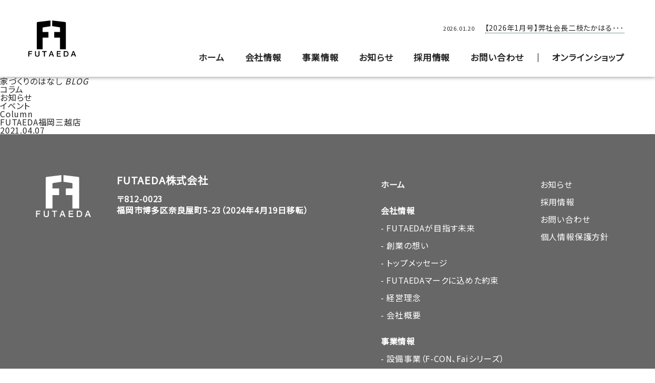

--- FILE ---
content_type: text/html; charset=UTF-8
request_url: https://www.futaeda.com/information/140/futaeda05-%E3%82%B3%E3%83%94%E3%83%BC
body_size: 6878
content:
<!DOCTYPE html>
<html lang="ja">
	
	<head>
		<!-- Google Tag Manager -->
		<script>(function(w,d,s,l,i){w[l]=w[l]||[];w[l].push({'gtm.start':
		new Date().getTime(),event:'gtm.js'});var f=d.getElementsByTagName(s)[0],
		j=d.createElement(s),dl=l!='dataLayer'?'&l='+l:'';j.async=true;j.src=
		'https://www.googletagmanager.com/gtm.js?id='+i+dl;f.parentNode.insertBefore(j,f);
		})(window,document,'script','dataLayer','GTM-TDNXXLP');</script>
		<!-- End Google Tag Manager -->

		<meta charset="UTF-8">
		<meta name="viewport" content="width=device-width,initial-scale=1.0,user-scalable=no">
		<meta name="format-detection" content="telephone=no">
		<meta http-equiv="X-UA-Compatible" content="IE=edge">
		<link rel="shortcut icon" href="https://www.futaeda.com/web/wp-content/themes/futaeda_1.0/img/favicon.ico" />
		<title>FUTAEDA福岡三越店 | FUTAEDA株式会社</title>
	<style>img:is([sizes="auto" i], [sizes^="auto," i]) { contain-intrinsic-size: 3000px 1500px }</style>
	
		<!-- All in One SEO 4.8.1.1 - aioseo.com -->
	<meta name="robots" content="max-image-preview:large" />
	<meta name="author" content="futaeda_admin"/>
	<link rel="canonical" href="https://www.futaeda.com/information/140/futaeda05-%e3%82%b3%e3%83%94%e3%83%bc" />
	<meta name="generator" content="All in One SEO (AIOSEO) 4.8.1.1" />
		<meta property="og:locale" content="ja_JP" />
		<meta property="og:site_name" content="FUTAEDA株式会社 |" />
		<meta property="og:type" content="article" />
		<meta property="og:title" content="FUTAEDA福岡三越店 | FUTAEDA株式会社" />
		<meta property="og:url" content="https://www.futaeda.com/information/140/futaeda05-%e3%82%b3%e3%83%94%e3%83%bc" />
		<meta property="article:published_time" content="2021-04-07T10:20:53+00:00" />
		<meta property="article:modified_time" content="2021-04-07T10:22:33+00:00" />
		<meta name="twitter:card" content="summary" />
		<meta name="twitter:title" content="FUTAEDA福岡三越店 | FUTAEDA株式会社" />
		<script type="application/ld+json" class="aioseo-schema">
			{"@context":"https:\/\/schema.org","@graph":[{"@type":"BreadcrumbList","@id":"https:\/\/www.futaeda.com\/information\/140\/futaeda05-%e3%82%b3%e3%83%94%e3%83%bc#breadcrumblist","itemListElement":[{"@type":"ListItem","@id":"https:\/\/www.futaeda.com\/#listItem","position":1,"name":"\u5bb6","item":"https:\/\/www.futaeda.com\/","nextItem":{"@type":"ListItem","@id":"https:\/\/www.futaeda.com\/information\/140\/futaeda05-%e3%82%b3%e3%83%94%e3%83%bc#listItem","name":"FUTAEDA\u798f\u5ca1\u4e09\u8d8a\u5e97"}},{"@type":"ListItem","@id":"https:\/\/www.futaeda.com\/information\/140\/futaeda05-%e3%82%b3%e3%83%94%e3%83%bc#listItem","position":2,"name":"FUTAEDA\u798f\u5ca1\u4e09\u8d8a\u5e97","previousItem":{"@type":"ListItem","@id":"https:\/\/www.futaeda.com\/#listItem","name":"\u5bb6"}}]},{"@type":"ItemPage","@id":"https:\/\/www.futaeda.com\/information\/140\/futaeda05-%e3%82%b3%e3%83%94%e3%83%bc#itempage","url":"https:\/\/www.futaeda.com\/information\/140\/futaeda05-%e3%82%b3%e3%83%94%e3%83%bc","name":"FUTAEDA\u798f\u5ca1\u4e09\u8d8a\u5e97 | FUTAEDA\u682a\u5f0f\u4f1a\u793e","inLanguage":"ja","isPartOf":{"@id":"https:\/\/www.futaeda.com\/#website"},"breadcrumb":{"@id":"https:\/\/www.futaeda.com\/information\/140\/futaeda05-%e3%82%b3%e3%83%94%e3%83%bc#breadcrumblist"},"author":{"@id":"https:\/\/www.futaeda.com\/archives\/author\/futaeda_admin#author"},"creator":{"@id":"https:\/\/www.futaeda.com\/archives\/author\/futaeda_admin#author"},"datePublished":"2021-04-07T19:20:53+09:00","dateModified":"2021-04-07T19:22:33+09:00"},{"@type":"Organization","@id":"https:\/\/www.futaeda.com\/#organization","name":"FUTAEDA\u682a\u5f0f\u4f1a\u793e","url":"https:\/\/www.futaeda.com\/"},{"@type":"Person","@id":"https:\/\/www.futaeda.com\/archives\/author\/futaeda_admin#author","url":"https:\/\/www.futaeda.com\/archives\/author\/futaeda_admin","name":"futaeda_admin","image":{"@type":"ImageObject","@id":"https:\/\/www.futaeda.com\/information\/140\/futaeda05-%e3%82%b3%e3%83%94%e3%83%bc#authorImage","url":"https:\/\/secure.gravatar.com\/avatar\/5d9fdb2b790a55d9d66a7f0faeec262f?s=96&d=mm&r=g","width":96,"height":96,"caption":"futaeda_admin"}},{"@type":"WebSite","@id":"https:\/\/www.futaeda.com\/#website","url":"https:\/\/www.futaeda.com\/","name":"FUTAEDA\u682a\u5f0f\u4f1a\u793e","inLanguage":"ja","publisher":{"@id":"https:\/\/www.futaeda.com\/#organization"}}]}
		</script>
		<!-- All in One SEO -->

<link rel="alternate" type="application/rss+xml" title="FUTAEDA株式会社 &raquo; FUTAEDA福岡三越店 のコメントのフィード" href="https://www.futaeda.com/information/140/futaeda05-%e3%82%b3%e3%83%94%e3%83%bc/feed" />
<style id='classic-theme-styles-inline-css' type='text/css'>
/*! This file is auto-generated */
.wp-block-button__link{color:#fff;background-color:#32373c;border-radius:9999px;box-shadow:none;text-decoration:none;padding:calc(.667em + 2px) calc(1.333em + 2px);font-size:1.125em}.wp-block-file__button{background:#32373c;color:#fff;text-decoration:none}
</style>
<style id='global-styles-inline-css' type='text/css'>
:root{--wp--preset--aspect-ratio--square: 1;--wp--preset--aspect-ratio--4-3: 4/3;--wp--preset--aspect-ratio--3-4: 3/4;--wp--preset--aspect-ratio--3-2: 3/2;--wp--preset--aspect-ratio--2-3: 2/3;--wp--preset--aspect-ratio--16-9: 16/9;--wp--preset--aspect-ratio--9-16: 9/16;--wp--preset--color--black: #000000;--wp--preset--color--cyan-bluish-gray: #abb8c3;--wp--preset--color--white: #ffffff;--wp--preset--color--pale-pink: #f78da7;--wp--preset--color--vivid-red: #cf2e2e;--wp--preset--color--luminous-vivid-orange: #ff6900;--wp--preset--color--luminous-vivid-amber: #fcb900;--wp--preset--color--light-green-cyan: #7bdcb5;--wp--preset--color--vivid-green-cyan: #00d084;--wp--preset--color--pale-cyan-blue: #8ed1fc;--wp--preset--color--vivid-cyan-blue: #0693e3;--wp--preset--color--vivid-purple: #9b51e0;--wp--preset--gradient--vivid-cyan-blue-to-vivid-purple: linear-gradient(135deg,rgba(6,147,227,1) 0%,rgb(155,81,224) 100%);--wp--preset--gradient--light-green-cyan-to-vivid-green-cyan: linear-gradient(135deg,rgb(122,220,180) 0%,rgb(0,208,130) 100%);--wp--preset--gradient--luminous-vivid-amber-to-luminous-vivid-orange: linear-gradient(135deg,rgba(252,185,0,1) 0%,rgba(255,105,0,1) 100%);--wp--preset--gradient--luminous-vivid-orange-to-vivid-red: linear-gradient(135deg,rgba(255,105,0,1) 0%,rgb(207,46,46) 100%);--wp--preset--gradient--very-light-gray-to-cyan-bluish-gray: linear-gradient(135deg,rgb(238,238,238) 0%,rgb(169,184,195) 100%);--wp--preset--gradient--cool-to-warm-spectrum: linear-gradient(135deg,rgb(74,234,220) 0%,rgb(151,120,209) 20%,rgb(207,42,186) 40%,rgb(238,44,130) 60%,rgb(251,105,98) 80%,rgb(254,248,76) 100%);--wp--preset--gradient--blush-light-purple: linear-gradient(135deg,rgb(255,206,236) 0%,rgb(152,150,240) 100%);--wp--preset--gradient--blush-bordeaux: linear-gradient(135deg,rgb(254,205,165) 0%,rgb(254,45,45) 50%,rgb(107,0,62) 100%);--wp--preset--gradient--luminous-dusk: linear-gradient(135deg,rgb(255,203,112) 0%,rgb(199,81,192) 50%,rgb(65,88,208) 100%);--wp--preset--gradient--pale-ocean: linear-gradient(135deg,rgb(255,245,203) 0%,rgb(182,227,212) 50%,rgb(51,167,181) 100%);--wp--preset--gradient--electric-grass: linear-gradient(135deg,rgb(202,248,128) 0%,rgb(113,206,126) 100%);--wp--preset--gradient--midnight: linear-gradient(135deg,rgb(2,3,129) 0%,rgb(40,116,252) 100%);--wp--preset--font-size--small: 13px;--wp--preset--font-size--medium: 20px;--wp--preset--font-size--large: 36px;--wp--preset--font-size--x-large: 42px;--wp--preset--spacing--20: 0.44rem;--wp--preset--spacing--30: 0.67rem;--wp--preset--spacing--40: 1rem;--wp--preset--spacing--50: 1.5rem;--wp--preset--spacing--60: 2.25rem;--wp--preset--spacing--70: 3.38rem;--wp--preset--spacing--80: 5.06rem;--wp--preset--shadow--natural: 6px 6px 9px rgba(0, 0, 0, 0.2);--wp--preset--shadow--deep: 12px 12px 50px rgba(0, 0, 0, 0.4);--wp--preset--shadow--sharp: 6px 6px 0px rgba(0, 0, 0, 0.2);--wp--preset--shadow--outlined: 6px 6px 0px -3px rgba(255, 255, 255, 1), 6px 6px rgba(0, 0, 0, 1);--wp--preset--shadow--crisp: 6px 6px 0px rgba(0, 0, 0, 1);}:where(.is-layout-flex){gap: 0.5em;}:where(.is-layout-grid){gap: 0.5em;}body .is-layout-flex{display: flex;}.is-layout-flex{flex-wrap: wrap;align-items: center;}.is-layout-flex > :is(*, div){margin: 0;}body .is-layout-grid{display: grid;}.is-layout-grid > :is(*, div){margin: 0;}:where(.wp-block-columns.is-layout-flex){gap: 2em;}:where(.wp-block-columns.is-layout-grid){gap: 2em;}:where(.wp-block-post-template.is-layout-flex){gap: 1.25em;}:where(.wp-block-post-template.is-layout-grid){gap: 1.25em;}.has-black-color{color: var(--wp--preset--color--black) !important;}.has-cyan-bluish-gray-color{color: var(--wp--preset--color--cyan-bluish-gray) !important;}.has-white-color{color: var(--wp--preset--color--white) !important;}.has-pale-pink-color{color: var(--wp--preset--color--pale-pink) !important;}.has-vivid-red-color{color: var(--wp--preset--color--vivid-red) !important;}.has-luminous-vivid-orange-color{color: var(--wp--preset--color--luminous-vivid-orange) !important;}.has-luminous-vivid-amber-color{color: var(--wp--preset--color--luminous-vivid-amber) !important;}.has-light-green-cyan-color{color: var(--wp--preset--color--light-green-cyan) !important;}.has-vivid-green-cyan-color{color: var(--wp--preset--color--vivid-green-cyan) !important;}.has-pale-cyan-blue-color{color: var(--wp--preset--color--pale-cyan-blue) !important;}.has-vivid-cyan-blue-color{color: var(--wp--preset--color--vivid-cyan-blue) !important;}.has-vivid-purple-color{color: var(--wp--preset--color--vivid-purple) !important;}.has-black-background-color{background-color: var(--wp--preset--color--black) !important;}.has-cyan-bluish-gray-background-color{background-color: var(--wp--preset--color--cyan-bluish-gray) !important;}.has-white-background-color{background-color: var(--wp--preset--color--white) !important;}.has-pale-pink-background-color{background-color: var(--wp--preset--color--pale-pink) !important;}.has-vivid-red-background-color{background-color: var(--wp--preset--color--vivid-red) !important;}.has-luminous-vivid-orange-background-color{background-color: var(--wp--preset--color--luminous-vivid-orange) !important;}.has-luminous-vivid-amber-background-color{background-color: var(--wp--preset--color--luminous-vivid-amber) !important;}.has-light-green-cyan-background-color{background-color: var(--wp--preset--color--light-green-cyan) !important;}.has-vivid-green-cyan-background-color{background-color: var(--wp--preset--color--vivid-green-cyan) !important;}.has-pale-cyan-blue-background-color{background-color: var(--wp--preset--color--pale-cyan-blue) !important;}.has-vivid-cyan-blue-background-color{background-color: var(--wp--preset--color--vivid-cyan-blue) !important;}.has-vivid-purple-background-color{background-color: var(--wp--preset--color--vivid-purple) !important;}.has-black-border-color{border-color: var(--wp--preset--color--black) !important;}.has-cyan-bluish-gray-border-color{border-color: var(--wp--preset--color--cyan-bluish-gray) !important;}.has-white-border-color{border-color: var(--wp--preset--color--white) !important;}.has-pale-pink-border-color{border-color: var(--wp--preset--color--pale-pink) !important;}.has-vivid-red-border-color{border-color: var(--wp--preset--color--vivid-red) !important;}.has-luminous-vivid-orange-border-color{border-color: var(--wp--preset--color--luminous-vivid-orange) !important;}.has-luminous-vivid-amber-border-color{border-color: var(--wp--preset--color--luminous-vivid-amber) !important;}.has-light-green-cyan-border-color{border-color: var(--wp--preset--color--light-green-cyan) !important;}.has-vivid-green-cyan-border-color{border-color: var(--wp--preset--color--vivid-green-cyan) !important;}.has-pale-cyan-blue-border-color{border-color: var(--wp--preset--color--pale-cyan-blue) !important;}.has-vivid-cyan-blue-border-color{border-color: var(--wp--preset--color--vivid-cyan-blue) !important;}.has-vivid-purple-border-color{border-color: var(--wp--preset--color--vivid-purple) !important;}.has-vivid-cyan-blue-to-vivid-purple-gradient-background{background: var(--wp--preset--gradient--vivid-cyan-blue-to-vivid-purple) !important;}.has-light-green-cyan-to-vivid-green-cyan-gradient-background{background: var(--wp--preset--gradient--light-green-cyan-to-vivid-green-cyan) !important;}.has-luminous-vivid-amber-to-luminous-vivid-orange-gradient-background{background: var(--wp--preset--gradient--luminous-vivid-amber-to-luminous-vivid-orange) !important;}.has-luminous-vivid-orange-to-vivid-red-gradient-background{background: var(--wp--preset--gradient--luminous-vivid-orange-to-vivid-red) !important;}.has-very-light-gray-to-cyan-bluish-gray-gradient-background{background: var(--wp--preset--gradient--very-light-gray-to-cyan-bluish-gray) !important;}.has-cool-to-warm-spectrum-gradient-background{background: var(--wp--preset--gradient--cool-to-warm-spectrum) !important;}.has-blush-light-purple-gradient-background{background: var(--wp--preset--gradient--blush-light-purple) !important;}.has-blush-bordeaux-gradient-background{background: var(--wp--preset--gradient--blush-bordeaux) !important;}.has-luminous-dusk-gradient-background{background: var(--wp--preset--gradient--luminous-dusk) !important;}.has-pale-ocean-gradient-background{background: var(--wp--preset--gradient--pale-ocean) !important;}.has-electric-grass-gradient-background{background: var(--wp--preset--gradient--electric-grass) !important;}.has-midnight-gradient-background{background: var(--wp--preset--gradient--midnight) !important;}.has-small-font-size{font-size: var(--wp--preset--font-size--small) !important;}.has-medium-font-size{font-size: var(--wp--preset--font-size--medium) !important;}.has-large-font-size{font-size: var(--wp--preset--font-size--large) !important;}.has-x-large-font-size{font-size: var(--wp--preset--font-size--x-large) !important;}
:where(.wp-block-post-template.is-layout-flex){gap: 1.25em;}:where(.wp-block-post-template.is-layout-grid){gap: 1.25em;}
:where(.wp-block-columns.is-layout-flex){gap: 2em;}:where(.wp-block-columns.is-layout-grid){gap: 2em;}
:root :where(.wp-block-pullquote){font-size: 1.5em;line-height: 1.6;}
</style>
<link rel='stylesheet' id='googlefont-css' href='https://fonts.googleapis.com/css?family=Noto+Sans+JP&#038;ver=1.0.0' type='text/css' media='all' />
<link rel='stylesheet' id='swiper-css' href='https://www.futaeda.com/web/wp-content/themes/futaeda_1.0/css/swiper.css?ver=1.1.0' type='text/css' media='all' />
<link rel='stylesheet' id='branch-css' href='https://www.futaeda.com/web/wp-content/themes/futaeda_1.0/style.css?ver=1.0.0' type='text/css' media='all' />
<style id='akismet-widget-style-inline-css' type='text/css'>

			.a-stats {
				--akismet-color-mid-green: #357b49;
				--akismet-color-white: #fff;
				--akismet-color-light-grey: #f6f7f7;

				max-width: 350px;
				width: auto;
			}

			.a-stats * {
				all: unset;
				box-sizing: border-box;
			}

			.a-stats strong {
				font-weight: 600;
			}

			.a-stats a.a-stats__link,
			.a-stats a.a-stats__link:visited,
			.a-stats a.a-stats__link:active {
				background: var(--akismet-color-mid-green);
				border: none;
				box-shadow: none;
				border-radius: 8px;
				color: var(--akismet-color-white);
				cursor: pointer;
				display: block;
				font-family: -apple-system, BlinkMacSystemFont, 'Segoe UI', 'Roboto', 'Oxygen-Sans', 'Ubuntu', 'Cantarell', 'Helvetica Neue', sans-serif;
				font-weight: 500;
				padding: 12px;
				text-align: center;
				text-decoration: none;
				transition: all 0.2s ease;
			}

			/* Extra specificity to deal with TwentyTwentyOne focus style */
			.widget .a-stats a.a-stats__link:focus {
				background: var(--akismet-color-mid-green);
				color: var(--akismet-color-white);
				text-decoration: none;
			}

			.a-stats a.a-stats__link:hover {
				filter: brightness(110%);
				box-shadow: 0 4px 12px rgba(0, 0, 0, 0.06), 0 0 2px rgba(0, 0, 0, 0.16);
			}

			.a-stats .count {
				color: var(--akismet-color-white);
				display: block;
				font-size: 1.5em;
				line-height: 1.4;
				padding: 0 13px;
				white-space: nowrap;
			}
		
</style>
<link rel='stylesheet' id='addtoany-css' href='https://www.futaeda.com/web/wp-content/plugins/add-to-any/addtoany.min.css?ver=1.16' type='text/css' media='all' />
<script type="text/javascript" id="addtoany-core-js-before">
/* <![CDATA[ */
window.a2a_config=window.a2a_config||{};a2a_config.callbacks=[];a2a_config.overlays=[];a2a_config.templates={};a2a_localize = {
	Share: "共有",
	Save: "ブックマーク",
	Subscribe: "購読",
	Email: "メール",
	Bookmark: "ブックマーク",
	ShowAll: "すべて表示する",
	ShowLess: "小さく表示する",
	FindServices: "サービスを探す",
	FindAnyServiceToAddTo: "追加するサービスを今すぐ探す",
	PoweredBy: "Powered by",
	ShareViaEmail: "メールでシェアする",
	SubscribeViaEmail: "メールで購読する",
	BookmarkInYourBrowser: "ブラウザにブックマーク",
	BookmarkInstructions: "このページをブックマークするには、 Ctrl+D または \u2318+D を押下。",
	AddToYourFavorites: "お気に入りに追加",
	SendFromWebOrProgram: "任意のメールアドレスまたはメールプログラムから送信",
	EmailProgram: "メールプログラム",
	More: "詳細&#8230;",
	ThanksForSharing: "共有ありがとうございます !",
	ThanksForFollowing: "フォローありがとうございます !"
};
/* ]]> */
</script>
<script type="text/javascript" defer src="https://static.addtoany.com/menu/page.js" id="addtoany-core-js"></script>
<script type="text/javascript" src="https://ajax.googleapis.com/ajax/libs/jquery/3.4.1/jquery.min.js?ver=3.4.1" id="jquery-js"></script>
<script type="text/javascript" defer src="https://www.futaeda.com/web/wp-content/plugins/add-to-any/addtoany.min.js?ver=1.1" id="addtoany-jquery-js"></script>
<link rel="alternate" type="application/rss+xml" title="FUTAEDA株式会社" href="https://www.futaeda.com/feed">
	</head>

	<body data-barba="wrapper">
			<!-- Google Tag Manager (noscript) -->
			<noscript><iframe src="https://www.googletagmanager.com/ns.html?id=GTM-TDNXXLP"
			height="0" width="0" style="display:none;visibility:hidden"></iframe></noscript>
			<!-- End Google Tag Manager (noscript) -->
		<header>
			<div class="wrap">
				
				<h1 class="logo"><a href="https://www.futaeda.com"><img src="https://www.futaeda.com/web/wp-content/themes/futaeda_1.0/img/logo.svg" alt="FUTAEDA株式会社"></a></h1>
				
				<div class="offlayer"></div>
				
				<nav>
					<ul class="gnav">
						<li><a href="https://www.futaeda.com">ホーム</a></li>
						<li class="submenu">
							<a href="https://www.futaeda.com/company">会社情報</a>
							<ul class="in_menu">
								<li><a href="https://www.futaeda.com/about">FUTAEDAが目指す未来</a></li>
								<li><a href="https://www.futaeda.com/company/branding-story">創業の想い</a></li>
								<li><a href="https://www.futaeda.com/company/ceo-message">トップメッセージ</a></li>
								<li><a href="https://www.futaeda.com/company/logomark">FUTAEDAマークに込めた約束</a></li>
								<li><a href="https://www.futaeda.com/company/philosophy">経営理念</a></li>
								<li><a href="https://www.futaeda.com/company/outline">会社概要</a></li>
							</ul>
						</li>
						<li class="submenu">
							<a href="https://www.futaeda.com/business">事業情報</a>
							<ul class="in_menu">
								<li><a href="https://www.futaeda.com/business/setsubi">設備事業（F-CON、Faiシリーズ）</a></li>
								<li><a href="https://www.futaeda.com/business/hotel-great-morning">HOTEL GREAT MORNING</a></li>
								<li><a href="https://www.futaeda.com/business/original">オリジナル商品開発</a></li>
								<li><a href="https://www.futaeda.com/business/anny">Natural Life Anny</a></li>
							</ul>
						</li>
						<li><a href="https://www.futaeda.com/information">お知らせ</a></li>
						<li><a href="https://career.futaeda.com" target="_blank">採用情報</a></li>
						<li><a href="https://www.futaeda.com/contact">お問い合わせ</a></li>
						<li><a href="https://futaeda-shop.com/" target="_blank">オンラインショップ</a></li>
					</ul>
				</nav>
				
				<a class="go_onlineshop sp_only" href="https://futaeda-shop.com/" target="_blank">オンラインショップ</a>
				
				<div class="menu">
					<div class="bar"></div>
					<div class="bar"></div>
					<div class="bar"></div>
				</div>
				
				
				
								<div class="swiper-container news_ticker">
					<ul class="swiper-wrapper">
												<li class="swiper-slide">
							<time>2026.01.20</time>
														<!--<div class="subject futaeda">FUTAEDA</div>-->
														<a href="https://www.futaeda.com/information/630">
								【2026年1月号】弊社会長二枝たかはる･･･							</a>
						</li>
												<li class="swiper-slide">
							<time>2026.01.05</time>
														<!--<div class="subject hgm-takaharuch">奇跡のホテルグレートモーニング 二枝たかはるチャンネル</div>-->
														<a href="https://www.futaeda.com/information/629">
								【ホテル グレートモーニング】奇跡のホテ･･･							</a>
						</li>
												<li class="swiper-slide">
							<time>2025.12.23</time>
														<!--<div class="subject hgm-takaharuch">奇跡のホテルグレートモーニング 二枝たかはるチャンネル</div>-->
														<a href="https://www.futaeda.com/information/627">
								【ホテル グレートモーニング】一年中クリ･･･							</a>
						</li>
											</ul>
				</div>
							
			</div>
		</header>		
		<article>
		
		<h2 class="page-title">家づくりのはなし <i>BLOG</i></h2>
			<ul class="category_li">
				<li>
				<a class="categories" href="">コラム</a>
				</li>
				<li>
				<a class="categories" href="">お知らせ</a>
				</li>
				<li>
				<a class="categories" href="">イベント</a>
				</li>
			</ul>
		
			<ul class="blog">
							
				<li>
					<p class="category_name01">Column</p>
					<a class="blog-content" href="https://www.futaeda.com/information/140/futaeda05-%e3%82%b3%e3%83%94%e3%83%bc">
						<div class="thumbnail">
													</div>
						<div class="blog01">
							<p class="category_name02"></p>
							<h3 class="title_blog">FUTAEDA福岡三越店</h3>
							<time class="posted">2021.04.07</time>
						</div>
					</a>
				</li>
				
						
			</ul>

		</article>

		<footer>
			<div class="five_color">
				<div></div><div></div><div></div><div></div><div></div>
			</div>
			
			<div class="footer_nav">
				<div class="guide">
					<h3 class="logo">
						<a href="https://www.futaeda.com"><img src="https://www.futaeda.com/web/wp-content/themes/futaeda_1.0/img/logo_white.svg" alt="FUTAEDA株式会社"></a>
					</h3>
					
					<div>
						<h4>FUTAEDA株式会社</h4>
						<p>〒812-0023 <br>福岡市博多区奈良屋町5-23（2024年4月19日移転）</p>
					</div>
				</div>
				
				<dl class="sitemap">
					<dt><a href="https://www.futaeda.com">ホーム</a></dt>
					<dt><a href="https://www.futaeda.com/company">会社情報</a></dt>
					<dd><a href="https://www.futaeda.com/about">FUTAEDAが目指す未来</a></dd>
					<dd><a href="https://www.futaeda.com/company/branding-story">創業の想い</a></dd>
					<dd><a href="https://www.futaeda.com/company/ceo-message">トップメッセージ</a></dd>
					<dd><a href="https://www.futaeda.com/company/logomark">FUTAEDAマークに込めた約束</a></dd>
					<dd><a href="https://www.futaeda.com/company/philosophy">経営理念</a></dd>
					<dd><a href="https://www.futaeda.com/company/outline">会社概要</a></dd>
					<dt><a href="https://www.futaeda.com/business">事業情報</a></dt>
					<dd><a href="https://www.futaeda.com/business/setsubi">設備事業（F-CON、Faiシリーズ）</a></dd>
					<dd><a href="https://www.futaeda.com/business/hotel-great-morning">HOTEL GREAT MORNING</a></dd>
					<dd><a href="https://www.futaeda.com/business/original">オリジナル商品開発</a></dd>
					<dd><a href="https://www.futaeda.com/business/anny">Natural Life Anny</a></dd>
				</dl>
				
				<ul class="sitemap">
					<li><a href="https://www.futaeda.com/information">お知らせ</a></li>
					<li><a href="https://career.futaeda.com" target="_blank">採用情報</a></li>
					<li><a href="https://www.futaeda.com/contact">お問い合わせ</a></li>
					<li><a href="https://www.futaeda.com/privacy">個人情報保護方針</a></li>
				</ul>
				
				
				<small class="copyright">&copy;2020 FUTAEDA Inc. All Rights Reserved.</small>
			</div>
		</footer>

	<script type="text/javascript" src="https://www.futaeda.com/web/wp-content/themes/futaeda_1.0/js/swiper.min.js?ver=1.1.0" id="swiper-js"></script>
<script type="text/javascript" src="https://www.futaeda.com/web/wp-content/themes/futaeda_1.0/js/config.js?ver=1.0.0" id="config-js"></script>
	</body>
</html>


--- FILE ---
content_type: text/css
request_url: https://www.futaeda.com/web/wp-content/themes/futaeda_1.0/style.css?ver=1.0.0
body_size: 13374
content:
@charset "utf-8";

/*!
 * Theme Name: FUTAEDA テーマ
 * Theme URI: futaeda.com
 * Description: FUTAEDAのテーマ
 * Author: sloup
 * Version: 1.0
 */




/* RESET
--------------------------------------------------*/
html, body, h1, h2, h3, h4, h5, ul, ol, dl, li, dt, dd, p, div, span, img, a, table, tr, th, td,article, header, footer, aside, figure, figcaption, nav, section {
	margin: 0;
	padding: 0;
	border: 0;
	font-weight: normal;
	font-size: 100%;
	vertical-align: baseline;
	line-height: 1;
	box-sizing: border-box;
}

article, header, footer, aside, figure, figcaption, nav, section {
	display: block;
}

body {
	line-height: 1;
	-ms-text-size-adjust: 100%;
	-webkit-text-size-adjust: 100%;
}

ol, ul {
	list-style: none;
	list-style-type: none;
}

li {
	list-style: none;
}

blockquote, q {
	quotes: none;
}

table {
	border-collapse: collapse;
	border-spacing: 0;
}

table tr th,
table tr td {
	padding: 10px 0;
	text-align: left;
	vertical-align: middle;
	border: 1px solid #efefef;
	border-collapse: collapse;
}

img, video {
	vertical-align: bottom;
}

*, *:before, *:after {
	-webkit-box-sizing: border-box;
	-moz-box-sizing: border-box;
	-o-box-sizing: border-box;
	-ms-box-sizing: border-box;
	box-sizing: border-box;
}

address {
	font-style: normal;
}


/* カスタマイズ
--------------------------------------------------*/

html {
	line-break: strict;
}

body {
  	font-family: "YakuHanJP", "Noto Sans JP" , sans-serif;
	-webkit-font-smoothing: antialiased;
	-moz-osx-font-smoothing: grayscale;
	letter-spacing: 0.05em;
	color: #272727;
	text-rendering: optimizeLegibility;
	font-feature-settings: 'palt' 1;
	-webkit-font-smoothing: antialiased;
	-moz-osx-font-smoothing: grayscale;
	padding: 150px 0 0;
}

a {
	color: #272727;
	text-decoration: none;
}

.copyright {
	position: absolute;
	left: 0;
	bottom: 60px;
	font-size: 11px;
	font-weight: bold;
	color: #fff;
}

.link_wrap a {
	display: inline-block;
	width: 360px;
	border-radius: 100px;
	background-color: #000;
	color: #fff;
	font-size: 18px;
	font-weight: 700;
	padding: 22px 25px;
	letter-spacing: 0.05em;
	position: relative;
	overflow: hidden;
	text-align: left;
}

.link_wrap a span {
	position: relative;
	z-index: 2;
	font-weight: bold;
}

.link_wrap a:after {
	content: "";
	display: block;
	width: 18px;
	height: 18px;
	border-radius: 18px;
	background-color: #666;
	background-image: url(img/arrow.svg);
	background-position: 7px center;
	background-repeat: no-repeat;
	background-size: 6px 9px;
	position: absolute;
	right: 15px;
	top: 50%;
	transform: translate3d(0,-50%,0);
	z-index: 2;
}

.link_wrap a:before {
	content: "";
	display: block;
	width: 100%;
	height: 100%;
	z-index: 1;
	position: absolute;
	left: 0;
	top: 0;
	transform: translate(-100%, 0);
	background-color: #666;
	transition: -webkit-transform cubic-bezier(0.215, 0.61, 0.355, 1) 0.3s;
    transition: transform cubic-bezier(0.215, 0.61, 0.355, 1) 0.3s;
    transition: transform cubic-bezier(0.215, 0.61, 0.355, 1) 0.3s, -webkit-transform cubic-bezier(0.215, 0.61, 0.355, 1) 0.3s;
}

.link_wrap a:hover:before {
	transform: translate(0, 0);
}

.link_wrap a:hover span {
	color: #fff;
}

/* HEADER
--------------------------------------------------*/

header {
	width: 100%;
	height: 150px;
	position: fixed;
	left: 0;
	top: 0;
	background-color: #fff;
	z-index: 10;
	-webkit-filter: drop-shadow(0px 0px 4px rgba(0,0,0,.5));
    filter: drop-shadow(0px 0px 4px rgba(0,0,0,.5));
    transition: height 0.25s cubic-bezier(0.215, 0.61, 0.355, 1);
}

header .wrap {
	display: flex;
	flex-wrap: wrap;
	justify-content: space-between;
	padding: 0 40px 0 55px;;
	margin: 0 auto;
}

header .logo {
	width: 94px;
	padding: 40px 0 0;
	transition: padding 0.25s cubic-bezier(0.215, 0.61, 0.355, 1);
}

header .logo a {
	display: block;
}

header .logo a img {
	width: 94px;
	height: auto;
	transition: 0.25s cubic-bezier(0.215, 0.61, 0.355, 1);
}

header .gnav {
	display: flex;
	flex-wrap: wrap;
	justify-content: flex-end;
	padding: 73px 0 0 ;
	transition: padding 0.25s cubic-bezier(0.215, 0.61, 0.355, 1);
}

header .gnav > li {
	position: relative;
	padding: 0 5px;
}

header .gnav > li > a {
	font-size: 17px;
	font-weight: 700;
	letter-spacing: 0.05em;
	display: inline-block;
	padding: 30px 15px;
}

header .gnav > li > a:after {
	content: "";
	display: block;
	width: 100%;
	height: 5px;
	background-color: #000;
	position: absolute;
	left: 0;
	bottom: 0;
	transform: scaleY(0);
	transition: 0.2s ease;
}

header .gnav > li.active > a:after,
header .gnav > li > a:hover:after {
	transform: scaleY(1);
}

header .gnav > li:nth-child(2) > a:after,
header .gnav > li:nth-child(2).active > a:after { background-color: #5a4e87; }
header .gnav > li:nth-child(3) > a:after,
header .gnav > li:nth-child(3).active > a:after { background-color: #e95504; }
header .gnav > li:nth-child(4) > a:after,
header .gnav > li:nth-child(4).active > a:after { background-color: #003685; }
header .gnav > li:nth-child(5) > a:after,
header .gnav > li:nth-child(5).active > a:after { background-color: #da890f; }
header .gnav > li:nth-child(7) > a:after,
header .gnav > li:nth-child(6).active > a:after { background-color: #d10b17; }

header .gnav > li:nth-child(7):before {
	content: "";
    display: block;
    width: 1px;
    height: 17px;
    background-color: #000;
    position: absolute;
    left: -7px;
    top: 31px;
} 

header .gnav > li:nth-child(7) {
	margin-left: 15px;
}

header .gnav li .in_menu {
	width: 280px;
	padding: 20px 0;
	position: absolute;
	left: 50%;
	top: 84px;
	display: inline-block;
	background-color: #4a4a4a;
	transform: translate3d(-50%,0,0);
	z-index: 1;
	transition: 0.2s ease;
	opacity: 0;
	visibility: hidden;
}

header .gnav li .in_menu:before {
    content: '';
    display: block;
    position: absolute;
    top: -8px;
    left: calc(50% - 10px);
    width: 0;
    height: 0;
    border-right: 7px solid transparent;
    border-bottom: 8px solid #4a4a4a;
    border-left: 7px solid transparent;
}

header .gnav li .in_menu li a {
	display: block;
	padding: 15px 22px;
	color: #fff;
	font-size: 16px;
	font-weight: 500;
	transition: 0.2s linear;
}

header .gnav li .in_menu li a:hover {
	background-color: #666;
}

header .gnav li.submenu:hover .in_menu {
	transform: translate3d(-50%,-7px,0);
	opacity: 1;
	visibility: visible;
}

.news_ticker {
    text-align: right;
    padding: 0 45px;
    position: absolute;
    right: 15px;
    top: 45px;
    transition: 0.1s linear;
    width: 80%;
}
.news_ticker .swiper-wrapper {
    height: 1.5em;
}
.news_ticker .swiper-wrapper time {
    display: inline-block;
    margin-right: 15px;
    font-size: 11px;
}

.news_ticker .swiper-wrapper .subject {
	display: inline-block;
	font-size: 11px;
	margin-right: 15px;
}

.news_ticker .swiper-wrapper .subject.anny {
	color: #DA890F;
}

.news_ticker .swiper-wrapper .subject.fcon {
	color: #5A4E87;
}

.news_ticker .swiper-wrapper .subject.great-morning {
	color: #003685;
}

.news_ticker .swiper-wrapper a {
    border-bottom: 1px dotted #003D1C;
    font-size: 14px;
}

.news_ticker li {
	background-color: #fff;
}

header.min {
	height: 80px;
}

header.min .news_ticker {
	opacity: 0;
	visibility: hidden;
}

header.min .logo {
	padding-top: 5px;
}

header.min .logo a img {
	transform: scale(0.58);
}

header.min .gnav {
	padding-top: 3px;
}


/* FOOTER
--------------------------------------------------*/
footer {
	background-color: #676767;
	padding: 0 70px;
	position: relative;
}

footer .footer_nav {
	width: 100%;
	max-width: 1200px;
	padding: 90px 0 120px;
	margin: 0 auto;
	display: flex;
	flex-wrap: wrap;
	justify-content: flex-end;
	position: relative;
}

footer .footer_nav .guide {
	position: absolute;
	left: 0;
	top: 80px;
	display: flex;
	flex-wrap: wrap;
}

footer .footer_nav .guide .logo {
	width: 108px;
}

footer .footer_nav .guide div {
	padding: 0 0 0 50px;
	color: #fff;
}

footer .footer_nav .guide div h4 {
	font-size: 20px;
	font-weight: 700;
}

footer .footer_nav .guide div p {
	line-height: 1.4;
	margin-top: 15px;
	font-weight: 700;
}

footer .footer_nav .sitemap a {
	color: #fff;
}

footer .footer_nav .sitemap {
	padding: 0 20px 0 50px;
}

footer .footer_nav dl.sitemap dt {
	padding-top: 35px;
}

footer .footer_nav dl.sitemap dt:first-child,
footer .footer_nav ul.sitemap li:first-child {
	padding-top: 0;
}

footer .footer_nav dl.sitemap dt a {
	font-weight: 700;
}

footer .footer_nav dl.sitemap dd,
footer .footer_nav ul.sitemap li {
	padding-top: 18px;
	color: #fff;
}

footer .footer_nav dl.sitemap dd:before {
	content: "- ";
}

footer .footer_nav dl.sitemap dd a {
	
}

.five_color {
	width: 100%;
	display: none;
	flex-wrap: wrap;
	justify-content: space-between;
	position: absolute;
	left: 0;
	top: 0;
	-webkit-filter: drop-shadow(0px 2px 2px rgba(0,0,0,.3));
    filter: drop-shadow(0px 2px 2px rgba(0,0,0,.3));
}

.five_color div {
	width: 20%;
	height: 10px;
}

.five_color div:nth-child(1) {
	background-color: #5A4E87;
}
.five_color div:nth-child(2) {
	background-color: #E95504;
}
.five_color div:nth-child(3) {
	background-color: #003685;
}
.five_color div:nth-child(4) {
	background-color: #DA890F;
}
.five_color div:nth-child(5) {
	background-color: #D10B17;
}

.wp-pagenavi {
	display: flex;
	justify-content: right;
	margin: 20px 0 0;
}

.wp-pagenavi .pages,
.wp-pagenavi .previouspostslink,
.wp-pagenavi .nextpostslink {
	display: none;
}

.wp-pagenavi a ,
.wp-pagenavi > span {
	display: inline-block;
	padding: 14px;
	border-bottom: 1px solid #fff;

}

.wp-pagenavi .current {
	font-weight: bold;
	border-bottom: 1px solid #000;
}

/* HOME
--------------------------------------------------*/

.cover {
	width: 100%;
	height: 600px;
	position: relative;
	overflow: hidden;
	background-color: #efefef;	
}

.cover .intro {
	width: 600px;
	position: absolute;
	left: 8%;
	top: 148px;
	color: #fff;
	z-index: 2;
	-webkit-filter: drop-shadow(0px 0px 4px rgba(0,0,0,.5));
    filter: drop-shadow(0px 0px 4px rgba(0,0,0,.5));
    transform: translateY(25px);
	opacity: 0;
}

.cover .intro.active {
	transition: transform 3s cubic-bezier(0.215, 0.61, 0.355, 1),opacity 0.3s linear 0.5s;
	transform: translateY(0);
	opacity: 1;
}

.cover .intro .title {
	font-size: 40px;
	font-weight: 700;
	line-height: 1.55;
	letter-spacing: 0.12em;
}

.cover .intro p.en {
	font-size: 20px;
	font-weight: 700;
	line-height: 1.5;
	margin-top: 28px;
}

.cover .intro p.jp {
	font-size: 15px;
	font-weight: 700;
	line-height: 1.8;
	margin-top: 30px;
}

.cover .intro .link_wrap {
	margin-top: 36px;
}

.cover .intro .link_wrap a {
	background-color: #fff;
}

.cover .intro .link_wrap a span {
	color: #000;
}

.cover .intro .link_wrap a:hover span {
	
}

.cover .intro .link_wrap a:before {
	background-color: #ccc;
}

.cover_img {
	width: 100%;
	height: 600px;
	background-image: url(img/cover01.jpg);
	background-size: cover;
	background-repeat: no-repeat;
	background-position: 50% 80%;
	position: absolute;
	left: 0;
	top: 0;
	transform: scale(1.1);
	transform-origin: center center;
	opacity: 0;
}

.cover_img.active {
	transition: transform 3s cubic-bezier(0.215, 0.61, 0.355, 1),opacity 0.3s linear;
	transform: scale(1);
	opacity: 1;
}

.cover_caption {
	font-size: 11px;
	font-weight: 700;
	opacity: 0.7;
	display: inline-block;
	position: absolute;
	right: 40px;
	bottom: 40px;
	color: #fff;
	z-index: 2;
}

.home .content {
	padding: 0 70px;
}

.home .content.gray {
	background-color: #efefef;
}

.home .content.gray2 {
	background-color: #676767;
}

.home .content .wrap {
	width: 100%;
	max-width: 1200px;
	padding: 90px 0 106px 15px;
	margin: 0 auto;
	display: flex;
	flex-wrap: wrap;
	justify-content: space-between;
}

.home .content .wrap .intro {
	width: 380px;
}

.home .content .wrap .title {
	
}

.home .content .wrap .title span {
	font-size: 20px;
	font-weight: 700;
	letter-spacing: 0.1em;
	display: inline-block;
	border-bottom: 2px solid #000;
	padding-bottom: 4px;
}

.home .content .wrap .intro .lead {
	font-size: 27px;
	font-weight: 900;
	letter-spacing: 0.1em;
	line-height: 1.65;
	margin-top: 30px;
}

.home .content .wrap .intro .lead span {
	font-weight: 700;
}

.home .content .wrap .intro .lead span.a { color: #13a0d0; }
.home .content .wrap .intro .lead span.b { color: #13a0d0; }
.home .content .wrap .intro .lead span.c { color: #13a0d0; }
.home .content .wrap .intro .lead span.d { color: #13a0d0; }

.home .content .wrap .intro p {
	font-size: 16px;
	font-weight: 400;
	letter-spacing: 0.05em;
	line-height: 1.8;
	margin-top: 20px;
}

.home .content .wrap .intro .link_wrap {
	margin-top: 35px;
}

.home .content .wrap .company_index {
	width: calc(100% - 430px);
	display: flex;
	flex-wrap: wrap;
	justify-content: space-between;
	padding: 30px 0 0;
}

.home .content .wrap .company_index li {
	width: calc(50% - 10px);
	border-top: 1px solid #BFBFBF;
	border-bottom: 1px solid #BFBFBF;
}

.home .content .wrap .company_index li:nth-child(n+3) {
	border-top: none;
}

.home .content .wrap .company_index li a {
	display: block;
	padding: 38px 0 37px 50px;
	position: relative;
	font-weight: 900;
}

.home .content .wrap .company_index li a:after {
	content: "";
	display: block;
	width: 18px;
	height: 18px;
	border-radius: 18px;
	background-color: #000;
	background-image: url(img/arrow.svg);
	background-position: 7px center;
	background-repeat: no-repeat;
	background-size: 6px 9px;
	position: absolute;
	left: 18px;
	top: 50%;
	transform: translate3d(0,-50%,0);
	z-index: 2;
}

.home .content .wrap .company_index li:nth-child(1) a:after {background-color: #5A4E87;}
.home .content .wrap .company_index li:nth-child(2) a:after {background-color: #E95504;}
.home .content .wrap .company_index li:nth-child(3) a:after {background-color: #003685;}
.home .content .wrap .company_index li:nth-child(4) a:after {background-color: #DA890F;}
.home .content .wrap .company_index li:nth-child(5) a:after {background-color: #D10B17;}

.home .content .wrap .business_index {
	width: calc(100% - 430px);
	display: flex;
	flex-wrap: wrap;
	justify-content: space-between;
	padding: 30px 0 0;

}

.home .content .wrap .business_index li {
	width: calc(50% - 10px);
	font-size: 15px;
	
}

.home .content .wrap .business_index li:nth-child(n+3) {
	padding-top: 35px;
}

.home .content .wrap .business_index li div {
	margin-top: 13px;
	background-color: #fff;
}

.home .content .wrap .business_index li div img {
	width: 100%;
	height: auto;
}

.home .content .wrap .business_index li .fcon {
	border: 1px solid #5A4E87;
}

.home .content .wrap .business_index li .gm {
	border: 1px solid #003685;
}

.home .content .wrap .business_index li .anny {
	border: 1px solid #DA890F;
}

.home .content .wrap .business_index li .online {
	border: 1px solid #000000;
}

.home .content .wrap .business_index li span {
	display: block;
	font-size: 12px;
	padding: 8px 0 0;
}

.home .info_list {
	width: 100%;
}



.home .recruit_bnr a {
	display: block;
}

.home .recruit_bnr a img {
	max-width: 100%;
}




.home .bussiness_intro {
	text-align: center;	
	width: 100%;
}

.home .bussiness_intro h2 {
	font-size: 34px;
	font-weight: bold;
	letter-spacing: 0.1em;
}

.home .bussiness_intro p {
	font-size: 16px;
	margin: 2em auto 0;
	line-height: 1.75;
}

.bussiness_list {
	display: flex;
	flex-wrap: wrap;
	justify-content: space-between;
	margin: 0 0 0;
	width: 100%;
}

.home .bussiness_list {
	margin-top: 80px;
}

.bussiness_list li {
	width: 48%;
	margin: 60px 0 0;
}

.bussiness_list li:nth-child(1),
.bussiness_list li:nth-child(2) {
	margin-top: 0;
}

.bussiness_list li .img {
	overflow: hidden;
	border-radius: 4px;
}

.bussiness_list li .img img {
	width: 100%;
	height: auto;
}

.bussiness_list li h3 {
	font-size: 23px;
	font-weight: bold;
	margin: 1.4em 0 0;
	padding: 0 10px;
}

.bussiness_list li h3 span {
	font-size: 16px;
	font-weight: bold;
	display: inline-block;
	margin-left: 8px;
}

.bussiness_list li p {
	font-size: 16px;
	line-height: 1.56;
	margin: 1.4em 0 0;
	padding: 0 10px;
}

.youtube_intro {
	position: relative;
	width: 100%;
}

.youtube_intro h2 {
	font-size: 34px;
	font-weight: bold;
	color: #fff;
}

.youtube_intro a {
	display: inline-block;
	padding: 0.8em 2em;
	border: 1px solid #fff;
	border-radius: 100px;
	position: absolute;
	right: 0;
	top: 90px;
	font-size: 14px;
	color: #fff;
}

.youtube_scroll {
	width: 100%;
}

.youtube_list {
	display: flex;
	flex-wrap: wrap;
	justify-content: space-between;
	margin: 60px 0 0;
	width: 100%;
}

.youtube_list li {
	width: 31%;
}

.youtube_list li div {
	width: 100%;
	padding-top: 56.25%;
	position: relative;
}

.youtube_list li div iframe {
  position: absolute;
  top: 0;
  right: 0;
  width: 100%;
  height: 100%;
}



.home .wrap .half {
	width: 47%;
}

.home .wrap .half h2 {
	font-size: 24px;
	font-weight: bold;
	letter-spacing: 0.1em;
}

.home .info_list2 {
	margin: 30px 0 0;
}

.home .info_list2 li {
	border-bottom: 1px solid #ccc;
	padding: 30px 0 15px;
}

.home .info_list2 li time {
	font-size: 13px;
	color: #828282;
}

.home .info_list2 li .subject {
	font-size: 13px;
	display: inline-block;
	margin-left: 1em;
}

.home .info_list2 li.anny .subject {
	color: #DA890F;
}

.home .info_list2 li.f-con .subject  {
	color: #5A4E87;
}

.home .info_list2 li.great-morning  .subject{
	color: #003685;
}

.home .info_list2 li div {
	margin: 13px 0 0;
}

.home .info_list2 li a {
	font-size: 16px;
	line-height: 1.56;
	font-weight: 700;
}

.home .info_list2 + div {
	margin: 42px 0 0;
}

.home .info_list2 + div a {
	display: block;
	border-radius: 4px;
	padding: 1.4em 0;
	text-align: center;
	background-color: #fff;
	font-weight: bold;
	font-size: 16px;
}

/* 下層共通
--------------------------------------------------*/

.pageheader {
	padding: 70px 100px 0;
	height: 330px;
	background-color: #EFEFEF;
}

.low_pageheader {
	padding: 50px 100px 0;
}

.pageheader .wrap,
.low_pageheader .wrap {
	max-width: 1200px;
	margin: 0 auto;
}

.pageheader .breadcrumb,
.low_pageheader .breadcrumb {
	display: flex;
	flex-wrap: wrap;
	justify-content: flex-start;
}

.pageheader .breadcrumb li:nth-child(n+2):before,
.low_pageheader .breadcrumb li:nth-child(n+2):before {
	content: "";
	display: inline-block;
	width: 36px;
	height: 9px;
	background-image: url(img/arrow_bk.svg);
	background-repeat: no-repeat;
	background-position: 16px center;
	background-size: 6px 9px;
}

.pageheader .breadcrumb li a,
.low_pageheader .breadcrumb li a,
.pageheader .breadcrumb li a span,
.low_pageheader .breadcrumb li a span{
	font-weight: 700;
}

.pageheader .title,
.low_pageheader .title {
	font-size: 30px;
	font-weight: 700;
	letter-spacing: 0.11em;
	margin-top: 50px;
}

.pageheader p,
.low_pageheader p {
	font-size: 16px;
	line-height: 1.82;
	letter-spacing: 0.08em;
	margin-top: 28px;
}

.adjust,
.low_adjust {
	padding: 100px 100px 170px;
}

.linklist li {
	margin: 22px 0 0;
}

.linklist li:first-child {
	margin-top: 0;
}

.linklist li a {
	position: relative;
	display: inline-block;
	padding: 0 0 0 30px;
	font-weight: 700;
	letter-spacing: 0.1em;
	font-size: 17px;
}

.linklist li a:after {
	content: "";
	display: block;
	width: 18px;
	height: 18px;
	border-radius: 18px;
	background-color: #000;
	background-image: url(img/arrow.svg);
	background-position: 7px center;
	background-repeat: no-repeat;
	background-size: 6px 9px;
	position: absolute;
	left: 0;
	top: 50%;
	transform: translate3d(0,-50%,0);
	z-index: 2;
}

.info_list {
	max-width: 1200px;
	margin: 20px auto 0;
}

.info_list li {
	padding: 32px 0 24px;
	border-bottom: 1px solid #BFBFBF;
	display: flex;
	flex-wrap: wrap;
	justify-content: flex-start;
	align-items: center;
}

.info_list li time {
	width: 12%;
	font-weight: 500;
}

.info_list li .subject {
	width: 19%;
}

.info_list li .subject span {
	width: 145px;
	font-weight: 500;
	color: #fff;
	padding: 4px 0 6px;
	font-size: 13px;
	text-align: center;
	display: block;
}



.info_list li a {
	display: inline-block;
	padding: 0 0 0 30px;
	position: relative;
	font-weight: 700;
	letter-spacing: 0.1em;
}

.info_list li a:after {
	content: "";
	display: block;
	width: 18px;
	height: 18px;
	border-radius: 18px;
	background-color: #000;
	background-image: url(img/arrow.svg);
	background-position: 7px center;
	background-repeat: no-repeat;
	background-size: 6px 9px;
	position: absolute;
	left: 0px;
	top: 50%;
	transform: translate3d(0,-50%,0);
	z-index: 2;
}

.info_list li.futaeda .subject span,
.info_list li.futaeda a:after {
	background-color:#000;
}

.info_list li.anny .subject span,
.info_list li.anny a:after {
	background-color:#DA890F;
}

.info_list li.great-morning .subject span,
.info_list li.great-morning a:after {
	background-color:#003685;
}

.info_list li.f-con .subject span,
.info_list li.f-con a:after {
	background-color:#5A4E87;
}

.addtoany_content {
	margin-top: 70px!important;
}

.message {
	position: relative;
	padding: 0 100px;
}

.message .wrap {
	max-width: 960px;
	margin: 0 auto;
	padding: 70px 0 150px;
}

.message .wrap h3 {
	font-size: 25px;
	letter-spacing: 0.03em;
	text-align: center;
	padding: 0 0 20px;
	line-height: 1.8;
	color: #5ac9c3;
}

.message .wrap p {
	font-size: 17px;
	line-height: 1.76;
	letter-spacing: 0.03em;
	margin-top: 2.2em;
}

.message .linklist {
	margin: 46px 0 0;
}



/* COMPANY
--------------------------------------------------*/

.company_index_module {
	padding: 100px;	
}

.company_index_module .company_index {
	display: flex;
	flex-wrap: wrap;
	justify-content: space-between;
	max-width: 1200px;
	margin: 0 auto;
}

.company_index_module .company_index li {
	width: calc(50% - 25px);
	border-top: 1px solid #BFBFBF;
	border-bottom: 1px solid #BFBFBF;
}

.company_index_module .company_index li:nth-child(n+3) {
	border-top: none;
}

.company_index_module .company_index li a {
	display: block;
	padding: 50px 12px 44px 40px;
}

.company_index_module .company_index li a strong {
	position: relative;
	font-size: 19px;
	font-weight: 700;
	letter-spacing: 0.1em;
}

.company_index_module .company_index li a strong:after {
	content: "";
	display: block;
	width: 18px;
	height: 18px;
	border-radius: 18px;
	background-color: #000;
	background-image: url(img/arrow.svg);
	background-position: 7px center;
	background-repeat: no-repeat;
	background-size: 6px 9px;
	position: absolute;
	left: -30px;
	top: 50%;
	transform: translate3d(0,-50%,0);
	z-index: 2;
}

.company_index_module .company_index li:nth-child(1) a strong:after {background-color: #5A4E87;}
.company_index_module .company_index li:nth-child(2) a strong:after {background-color: #E95504;}
.company_index_module .company_index li:nth-child(3) a strong:after {background-color: #003685;}
.company_index_module .company_index li:nth-child(4) a strong:after {background-color: #DA890F;}
.company_index_module .company_index li:nth-child(5) a strong:after {background-color: #D10B17;}

.company_index_module .company_index li a p {
	font-size: 16px;
	line-height: 1.6;
	margin: 20px 0 0;
}


/* BUSINESS
--------------------------------------------------*/
.business .content {
	max-width: 1200px;
	margin: 120px auto 0;
	display: flex;
	flex-wrap: wrap;
}

.business .content:first-child {
	margin-top: 0;
}

.business .content.anny .title {
	margin-top: -38px;
}

.business .content .lead {
	font-weight: 700;
	padding: 27px 0 0 40px;
}

.business .content .description {
	width: calc(100% - 380px);
	padding: 28px 70px 0 0;
}

.business .content .description p {
	font-size: 16px;
	line-height: 1.9;
}

.business .content .description .linklist {
	margin: 40px 0 0;
}

.business .content.fcon .description .linklist a:after {
	background-color: #5A4E87;
}
.business .content.gm .description .linklist a:after {
	background-color: #003685;
}
.business .content.anny .description .linklist a:after {
	background-color: #DA890F;
}

/*
.business .content .img {
	width: 380px;
	padding-top: 34px;
}

.business .content .img img {
	width: 100%;
	height: auto;
}
*/

/* INFORMATION LIST
--------------------------------------------------*/

.term_title {
	font-size: 20px;
	font-weight: bold;	
}

.category_list {
	display: flex;
	flex-wrap: wrap;
	max-width: 1200px;
	margin: 0 auto;
}

.category_list li {
	padding: 0 52px 0 0;
}

.category_list li a {
	font-size: 17px;
	font-weight: 700;
	letter-spacing: 0.1em;
	display: inline-block;
	padding: 0 0 6px;
}

.category_list li.current a {
	border-bottom: 1px solid #000;
}

.group {
	max-width: 1200px;
	margin: 0 auto;
	padding: 100px 0 0;
}

.group .title {
	font-size: 24px;
	font-weight: 700;
	letter-spacing: 0.1em;
}

.group > ul {
	display: flex;
	flex-wrap: wrap;
	justify-content: space-between;
	margin: 40px 0 0;
}

.group > ul > li {
	width: 31%;
}

.group > ul > li .img {
	/*border: 1px solid #ddd;*/
	-webkit-filter: drop-shadow(0px 0px 3px rgba(0,0,0,.3));
    filter: drop-shadow(0px 0px 3px rgba(0,0,0,.3));
    background-color: #fff;
}
/*
.group > ul > li.fcon .img { border-color: #5A4E87; }
.group > ul > li.gm .img { border-color: #003685; }
.group > ul > li.anny .img { border-color: #DA890F; }
*/
.group > ul > li .img img {
	width: 100%;
	height: auto;
}

.group > ul > li p {
	font-size: 16px;
	line-height: 1.75;
	margin: 25px 0 0;
}

.group > ul > li .linklist {
	margin-top: 25px;
}

.group > ul > li.fcon .linklist a:after { background-color: #5A4E87; }
.group > ul > li.gm .linklist a:after { background-color: #003685; }
.group > ul > li.anny .linklist a:after { background-color: #DA890F; }


/* INFORMATION SINGLE
--------------------------------------------------*/

.info_single {
	max-width: 900px;
	margin: 0 auto;
}

.info_single .meta time {
	display: inline-block;
	padding-right: 20px;
	border-right: 1px solid #000;
}

.info_single .meta a {
	display: inline-block;
	margin-left: 20px;
}

.info_single .title {
	font-size: 30px;
	font-weight: 700;
	line-height: 1.6;
	letter-spacing: 0.1em;
	margin: 20px 0 0;
}

.info_single .body {
	padding: 40px 0 0;
}

.info_single .body p {
	font-size: 16px;
	line-height: 1.75;
	margin-top: 1.75em;
}

.info_single .body img {
	max-width: 100%;
	height: auto;
	margin-top: 1.75em;
}

.single_nav {
	display: flex;
	flex-wrap: wrap;
	justify-content: space-between;
	margin: 70px 0 0;
	max-width: 900px;
	line-height: 1.5;
}

.single_nav a {
	border-bottom: 1px dotted #000;
	line-height: 1.7;
}

.single_nav li:nth-child(2n+1) {
	width: calc((100% - 250px)/2);
}

.single_nav li:nth-child(2n) {
	width: 150px;
	text-align: center;
}

.single_nav li:nth-child(3) {
	text-align: right;
}

/* BRANDING STORY
--------------------------------------------------*/

.brand_message {
	background-color: #070803;
	color: #fff;
	position: relative;
	overflow: hidden;
	margin: 50px 0 0;
	padding: 640px 0 150px;
	text-align: center;
}

.brand_message .brand_cover {
	width: 100%;
	height: 850px;
	background-image: url(img/branding_cover.jpg);
	background-repeat: no-repeat;
	background-position: 50% 90%;
	background-size: cover;
	position: absolute;
	left: 0;
	top: 0;
}

.brand_message .wrap {
	position: relative;
}

.brand_message h3 {
	font-size: 35px;
	font-weight: 900;
	letter-spacing: 0.12em;
}

.brand_message h4 {
	font-size: 20px;
	font-weight: 700;
	letter-spacing: 0.1em;
	padding: 20px 0 20px;
}

.brand_message p {
	font-size: 19px;
	line-height: 2.1;
	font-weight: 700;
	letter-spacing: 0.08em;
	margin-top: 1.8em;
}

.brand_message .link_wrap {
	margin-top: 60px;
}

.brand_message .link_wrap a {
	background-color: #fff;
	color: #000;
}


/* CEO MESSAGE
--------------------------------------------------*/

.ceo_cover {
	width: 100%;
	height: 600px;
	position: relative;
	overflow: hidden;
	margin: 50px 0 0;
}

.ceo_cover .img {
	width: 100%;
	padding: 0 100px;
	height: 600px;
	background-image: url(img/ceo_img.jpg);
	background-repeat: no-repeat;
	background-position: 50% 90%;
	background-size: cover;
	position: absolute;
	left: 0;
	top: 0;
}

.ceo_cover .sign {
	/*max-width: 960px;
	margin: 485px auto 0;
	color: #fff;
	font-size: 27px;
	font-weight: 900;
	letter-spacing: 0.1em;
	position: relative;
	text-align: right;*/
	width: 270px;
	position: absolute;
	right: 10%;
	bottom: 40px;
}

.ceo_cover .sign img {
	width: 100%;
	height: auto;
}

/*.ceo_cover .sign i {
	font-style: normal;
	font-size: 14px;
	font-weight: 700;
	letter-spacing: 0.08em;
	display: inline-block;
	padding: 0 0 12px;
}*/




/* LOGOMARK
--------------------------------------------------*/

.logo_cover {
	width: 100%;
	position: relative;
	margin: 60px 0 0;
	background-color: #efefef;
	padding: 80px 100px;
	overflow: hidden;
}

.logo_cover .img {
	max-width: 850px;
	margin: 0 auto;
	height: 500px;
	background-color: #fff;
	position: relative;
	-webkit-filter: drop-shadow(0px 0px 4px rgba(0,0,0,.2));
    filter: drop-shadow(0px 0px 4px rgba(0,0,0,.2));
    z-index: 2;
}

.logo_cover .img img {
	width: 218px;
	height: auto;
	position: absolute;
	left: 50%;
	top: 50%;
	transform: translate3d(-50%,-50%,0);
}

.logo_cover:before {
	content: "";
	display: block;
	width: 105%;
	height: 105%;
	position: absolute;
	left: -2.5%;
	top: -2.5%;
	z-index: 1;
	background-image: url(img/cover01.jpg);
    background-size: cover;
    background-repeat: no-repeat;
    background-position: 50% 80%;

    -ms-filter:grayscale(20%) blur(8px);
    filter:grayscale(20%) blur(8px);
}

/* PHILOSOPHY
--------------------------------------------------*/

.philosophy .low_adjust {
	padding-bottom: 100px;
}

.philosophy_list {
	padding: 0 0 0 85px;
	position: relative;
	left: 50%;
	transform: translate3d(-50%,0,0);
	display: inline-block;
}

.philosophy_list li {
	font-size: 20px;
	font-weight: 700;
	letter-spacing: 0.05em;
	line-height: 1.6;
	margin-top: 55px;
	position: relative;
}

.philosophy_list li:first-child {
	margin-top: 0;
}

.philosophy_list li span {
	font-size: 46px;
	font-weight: 700;
	position: absolute;
	left: -85px;
	top: 0;
}

.value {
	margin: 140px auto 0;
	max-width: 1200px;
}

.value .title {
	font-size: 24px;
	font-weight: 700;
	letter-spacing: 0.05em;
	line-height: 1.6;
}

.value .method {
	display: flex;
	flex-wrap: wrap;
	justify-content: space-between;
	margin: 40px 0 0;
}

.value .method li {
	width: calc((100% - 80px)/3);
}

.value .method li figure {
	position: relative;
}

.value .method li figure:before {
	content: "";
	display: block;
	width: 100%;
	height: 100%;
	background-color: rgba(0,0,0,0.3);
	position: absolute;
	left: 0;
	top: 0;
}

.value .method li img {
	width: 100%;
	height: auto;
}

.value .method li figcaption {
	font-size: 20px;
	font-weight: 700;
	text-align: center;
	position: absolute;
	left: 50%;
	top: 50%;
	color: #fff;
	letter-spacing: 0.08em;
	transform: translate3d(-50%,-50%,0);
}

.value p {
	font-size: 17px;
    line-height: 1.76;
    letter-spacing: 0.03em;
    margin-top: 2.2em;
}

.value .linklist {
	margin-top: 40px;
}



.peopleslide {
    overflow: hidden;
    width: 100%;
    position: relative;
    transition: 0.3s linear;
}

.peopleslide .wrap {
   display: flex;
   width: calc(30vw * 10 + 5vw * 10);
   animation: slideshow 60s linear infinite;
   font-size: 0;
   transition: 0.1s linear;
}

.peopleslide .img {
    width: 20vw;
    position: relative;
}

.peopleslide .img img {
  width: 100%;
  height: auto; 
}

@keyframes slideshow { 100% {transform: translateX(calc((5 * 30vw + 5vw * 5) * -1));}}
    


/* OUTLINE
--------------------------------------------------*/

.outline_cover {
	width: 100%;
    height: 580px;
    position: relative;
    overflow: hidden;
    margin: 50px 0 0;
    background: url(img/outline_cover.jpg);
    background-position: 50% 75%;
    background-repeat: no-repeat;
    background-size: cover;
}

.outline_cover .lead {
	display: inline-block;
	font-size: 30px;
	font-weight: 700;
	color: #fff;
	letter-spacing: 0.07em;
	position: absolute;
	left: 50%;
	top: 50%;
	transform: translate3d(-50%,-50%,0);
	-webkit-filter: drop-shadow(0px 0px 4px rgba(0,0,0,.5));
    filter: drop-shadow(0px 0px 4px rgba(0,0,0,.5));
}

.outline .content {
	max-width: 1100px;
	margin: 0 auto 0;
	padding: 130px 0 0;
}

.outline .low_adjust .content:first-child {
	padding-top: 0;
}

.outline .content .title {
	font-size: 24px;
	font-weight: 700;
	letter-spacing: 0.07em;
}

.outline .content a {
	position: relative;
	display: inline-block;
	padding: 0 0 0 26px;
	font-weight: 700;
	letter-spacing: 0.1em;
	font-size: 17px;
	margin-left: 1em;
}

.outline .content a:after {
	content: "";
	display: block;
	width: 18px;
	height: 18px;
	border-radius: 18px;
	background-color: #000;
	background-image: url(img/arrow.svg);
	background-position: 7px center;
	background-repeat: no-repeat;
	background-size: 6px 9px;
	position: absolute;
	left: 0;
	top: 50%;
	transform: translate3d(0,-50%,0);
	z-index: 2;
}

.outline_table,
.route dl {
	display: flex;
	flex-wrap: wrap;
	justify-content: space-between;
	border-top: 1px solid #BFBFBF;
}

.outline_table dt,
.route dl dt {
	width: 215px;
	border-bottom: 1px solid #BFBFBF;
	font-size: 17px;
	font-weight: 700;
	line-height: 1.75;
	padding: 30px 0 30px 15px;
}

.outline_table dd,
.route dl dd {
	width: calc(100% - 215px);
	border-bottom: 1px solid #BFBFBF;
	font-size: 17px;
	line-height: 1.75;
	padding: 30px 0 30px;
}

.profile {
	margin: 80px 0 0;
	display: flex;
	flex-wrap: wrap;
	justify-content: space-between;
}

.title + .profile {
	margin-top: 60px;
}
	
.profile .name {
	width: 100%;
	font-size: 22px;
	font-weight: 700;
	letter-spacing: 0.07em;
	padding: 0 0 34px;
}

.profile .text {
	width: calc(100% - 350px);
	line-height: 1.75;
	font-size: 16px;
}

.profile .img {
	width: 280px;
}

.profile .img img {
	width: 100%;
	height: auto;
}

.officer_list {
	display: flex;
	flex-wrap: wrap;
	justify-content: center ;
	margin: 50px 0 0;
}

.officer_list li {
	width: 200px;
	margin: 0 35px;
	text-align: center;
	font-size: 23px;
	font-weight: 700;
	letter-spacing: 0.1em;
}

.officer_list li .img {
	width: 185px;
	height: 185px;
	border-radius: 185px;
	background-color: #ddd;
	overflow: hidden;
	position: relative;
	margin: 0 auto;
}

.officer_list li .img img {
	width: 100%;
	height: auto;
	position: absolute;
	left: 0;
	top: 0;
	display: none;
}

.officer_list li i {
	display: block;
	font-style: normal;
	font-size: 15px;
	padding: 25px 0 16px;
	letter-spacing: 0.05em;
}

.officer_list li p {
	font-size: 14px;
	line-height: 1.6;
	margin: 20px 0 0;
	letter-spacing: 0.03em;
}

.map {
	width: 100%;
	height: 450px;
	background-color: #efefef;
	margin: 50px 0 0;	
}

.route p {
	font-size: 17px;
	line-height: 1.75;
	padding: 30px 0 30px 15px;
}

.route dl {
	display: flex;
	flex-wrap: wrap;
	justify-content: center ;
	margin: 0;
}


/* PRIVACY POLICY
--------------------------------------------------*/

.privacy_list {
	max-width: 900px;
	margin: 0 auto;
}

.privacy_list p:first-child {
	margin-top: 0;
}

.privacy_list h3 {
	font-size: 20px;
	font-weight: 700;
	margin-top: 60px;
	letter-spacing: 0.1em;
}

.privacy_list p {
	font-size: 16px;
	line-height: 1.75;
	margin-top: 24px;
}


/* CONTACT
--------------------------------------------------*/

.contact_wrap {
    max-width: 900px;
    margin: 0 auto;
}

.contact_wrap .required {
	font-size: 13px;
	font-weight: 700;
	color: #B11B1B;
	display: inline-block;
	margin-left: 15px;
}

.contact_wrap p {
    font-size: 16px;
    line-height: 1.75;
}

.contact_wrap img {
    max-width: 90%;
}

.contact_form {
	width: 100%;
}

.contact_form dt {
	font-size: 16px;
	font-weight: 700;
	margin-top: 43px;
}

.contact_form dd {
	margin-top: 17px;	
}

.contact_form dd input,
.contact_form dd textarea {
	width: 100%;
    padding: 10px 10px 10px 10px;
    box-sizing: border-box;
    font-size: 13px;
    line-height: 1.75;
    letter-spacing: 0.1em;
    color: #333;
    border-radius: 2px;
    border: 1px solid #ddd;
    -webkit-appearance: none;
    -moz-appearance: none;
    appearance: none;
}

.privacy_check {
	margin: 40px 0 0;
	position: relative;
}

.contact_wrap label span {
	font-size: 17px;
	font-weight: 700;
}

.contact_wrap label span:after {
	content: "必須";
	color: #B11B1B;
	display: inline-block;
	margin-left: 10px;
	font-size: 13px;
}

.privacy_check .link {
	color: #555;
	border-bottom: 1px dotted #555;
    position: absolute;
    right: 0;
    top: 0;
}

.mw_wp_form .error {
	font-size: 14px;
	margin-top: 10px;
}

.formbtn {
	margin: 60px 0 0;
	display: flex;
	flex-wrap: wrap;
	justify-content: center;
}

input[type="submit"] {
    display: block;
    width: 400px;
    padding: 18px 10px 18px 10px;
    font-size: 17px;
    color: #FFFFFF;
    letter-spacing: 0.0231em;
    border: none;
    border-radius: 0;
    background-color: #000000;
    -webkit-appearance: none;
    -moz-appearance: none;
    appearance: none;
    cursor: pointer;
    margin: 0 15px;
}

input[type="submit"].backbtn {
	width: 150px;
    background-color: #666;
}

.contact_wrap.check dd {
    border-bottom: 1px solid #dddddd;
    font-size: 17px;
    padding: 12px 0 17px;
}

.contact_wrap.check .required {
	display: none;
}

.contact_wrap.check .privacy_check {
	display: none;
}

.menu {
	display: none;
}

.offlayer {
	display: none;
}

.sp_only {
	display: none;
}

/* Recruit */

.recruit .link {
	color: #faa731;
	border: 1px solid #faa731;
	padding: 3px 16px;
	border-radius: 8px;
}

.job_board {
	width: 94%;
	border-left: 3px solid #faa731;
	margin: 35px auto;
	padding: 10px 20px;
	background: #fbfbfb;
}

.job_board p {
	padding: 10px 0;
	border-bottom: 1px dotted #d7d7d7;
	margin-top: 0!important;
}

.job_board a {
	color: #faa731;
}

.job_board p:nth-child(3) {
	border-bottom: 0;
}

.job_board p:nth-child(4) {
	height: 0;
	border-bottom: 0;
	padding: 0;
}

.red {
	color: #d10d17;
}

.mb {
	display: none;
}


/* 設備事業部
--------------------------------------------------*/

.setsubi {
	max-width: 1200px;
	margin: 0 auto;
}

.setsubi > p {
	font-size: 18px;
	line-height: 1.75;
}

.setsubi_list {
	margin: 0px 0 0;
}

.setsubi_list li {
	display: flex;
	flex-wrap: wrap;
	justify-content: space-between;
	margin: 75px 0 0;
}

.setsubi_list li h3 {
	width: 100%;
	font-size: 28px;
	font-weight: bold;
}

.setsubi_list li .img {
	width: 42%;
}

.setsubi_list li .img img {
	width: 100%;
	height: auto;
}

.setsubi_list li .description {
	width: 53.5%;
	padding: 10px 0 0;
}

.setsubi_list li .description p {
	font-size: 17px;
	line-height: 1.75;
	margin: 1.5em 0 0;
}

.setsubi_list li .description .btn {
	background-color: #000;
	display: block;
	padding: 0.9em 1.5em;
	color: #fff;
	margin: 1.5em 0 0;
	position: relative;
	border-radius: 4px;
	font-size: 18px;
}

.setsubi_list li .description .btn:after {
	content: "";
	display: block;
	width: 18px;
	height: 18px;
	border-radius: 18px;
	background-color: #666;
	background-image: url(img/arrow.svg);
	background-position: 7px center;
	background-repeat: no-repeat;
	background-size: 6px 9px;
	position: absolute;
	right: 15px;
	top: 50%;
	transform: translate3d(0,-50%,0);
	z-index: 2;
}

.text_wrap {
	max-width: 1200px;
	margin: 0 auto;
}

.text_wrap .img img {
	width: 100%;
	height: auto;
}

.text_wrap h3 {
	font-size: 28px;
	font-weight: bold;
	margin: 3em 0 0;
	letter-spacing: 0.1em;
}

.text_wrap > *:first-child {
	margin: 0;
}

.text_wrap  p {
	font-size: 17px;
	line-height: 1.75;
	margin: 1.5em 0 0;
}

.text_wrap  p + p {
	margin: 1em 0 0;
}

.text_wrap .btn {
	background-color: #000;
	display: block;
	padding: 2.2em 1.5em 2.3em;
	color: #fff;
	margin: 4em 0 0;
	position: relative;
	border-radius: 4px;
	font-size: 18px;
	line-height: 1.4;
}

.text_wrap .btn:after {
	content: "";
	display: block;
	width: 18px;
	height: 18px;
	border-radius: 18px;
	background-color: #666;
	background-image: url(img/arrow.svg);
	background-position: 7px center;
	background-repeat: no-repeat;
	background-size: 6px 9px;
	position: absolute;
	right: 15px;
	top: 50%;
	transform: translate3d(0,-50%,0);
	z-index: 2;
}

.about_wrap {
	max-width: 1200px;
	margin: 0 auto;
	display: flex;
	flex-wrap: wrap;
	justify-content: space-between;
	align-items: center;
}

.about_wrap .description {
	width: 40%;
	min-width: 430px;
}

.about_wrap .description h3 {
	line-height: 1.75;
	font-size: 28px;
	font-weight: bold;
	letter-spacing: 0.1em;
}

.about_wrap .description p {
	line-height: 1.75;
	font-size: 18px;
	margin: 1em 0 0;
}

.about_wrap .description h3 + p {
	margin-top: 2em;
}

.about_wrap .img {
	width: 53%;
}

.about_wrap .img img {
	width: 100%;
	height: auto;
}

.kurashi {
	max-width: 1200px;
	margin: 0 auto;
	padding: 120px 0 100px;
}

.kurashi h3 {
	line-height: 1.75;
	font-size: 28px;
	font-weight: bold;
	text-align: center;
	letter-spacing: 0.1em;
}

.kurashi_list {
	display: flex;
	flex-wrap: wrap;
	justify-content: space-between;
	margin: 40px 0 0;
}

.kurashi_list li {
	width: 48%;
	position: relative;
	font-size: 22px;
	font-weight: bold;
	line-height: 1.65;
	padding: 0 0 0 94px;
	margin: 30px 0 0;
	letter-spacing: 0.05em;
}

.kurashi_list li span {
	display: block;
	width: 74px;
	height: 74px;
	font-size: 26px;
	padding: 24px 0;
	text-align: center;
	position: absolute;
	left: 0;
	top: 50%;
	transform: translate3d(0,-50%,0);
	background-image: url(img/kurashi_circle.svg);
	background-position: center center;
	background-repeat: no-repeat;
	background-size: 74px auto;
}

.anny01,
.anny02 {
	display: flex;
	flex-wrap: wrap;
	justify-content: space-between;
	flex-direction: row-reverse;
}

.anny01 .img {
	width: 30%;
}

.anny01 .description {
	width: 67%;
}

.anny02 .img {
	width: 30%;
	margin-top: 1.5em;
}

.anny02 .description {
	width: 67%;
}

/* スマホカスタマイズ 
--------------------------------------------------*/

@media screen and (max-width: 768px) {
	
	.about_wrap {
		display: block;	
	}
	
	.about_wrap .description {
		width: 100%;
		min-width: auto;
	}
	
	.about_wrap .img {
		width: 100%;
		margin: 35px 0 0;
	}
	
	.about_wrap .description h3 {
		font-size: 21px;
	}
	
	.about_wrap .description p {
		font-size: 14px;
	}
	
	.kurashi {
		padding: 60px 0 0;
	}
	
	.kurashi h3 {
		font-size: 20px;
	}
	
	.kurashi_list {
		display: block;	
		margin-top: 34px;
	}
	
	.kurashi_list li {
		width: 100%;
		padding-left: 62px;
		font-size: 16px;
	}
	
	.kurashi_list li span {
		width: 50px;
		height: 50px;
		background-size: 50px auto;
		font-size: 16px;
		padding: 17px 0;
	}
	
	.setsubi > p {
		font-size: 16px;
	}
	
	.setsubi_list li {
		display: block;
		margin: 50px 0 0;		
	}
	
	.setsubi_list li .img {
		width: 100%;
	}
	
	.setsubi_list li .description {
		width: 100%;
	}
	
	.setsubi_list li h3 {
		font-size: 21px;
		margin: 14px 0 0;
	}
	
	.setsubi_list li .description p {
		font-size: 14px;
	}
	
	.setsubi_list li .description .btn {
		font-size: 16px;
		padding: 0.9em 1.5em 1em;
	}
	
	.text_wrap h3 {
		font-size: 21px;
		line-height: 1.42;
		margin-top: 2.2em;
	}
	
	.text_wrap p {
		font-size: 14px;
		margin-top: 1.2em;
	}
	
	.text_wrap .btn {
		padding: 1.5em 1.2em 1.6em;
		margin-top: 2.5em;
	}
	
	.anny01, .anny02 {
		display: block;
	}
	
	.anny01 .img,
	.anny02 .img {
		width: 100%;
	}
	
	.anny01 .description,
	.anny02 .description {
		width: 100%;
	}
	
	
	body {
		padding: 64px 0 0;	
	}
	
	.sp_only {
		display: block;
	}
	
	.m_pc_only {
		display: none;
	}
	
	.wp-pagenavi {
		justify-content: center;
	}
	
	.wp-pagenavi a ,
	.wp-pagenavi > span {
		padding: 8px;
		font-size: 13px;
	}
	
	header {
		transition: padding 0.25s cubic-bezier(0.215, 0.61, 0.355, 1);
		height: auto;	
		padding-top: 44px;
	}
	
	header .wrap {
		padding: 12px 18px;	
	}
	
	header .logo {
		padding: 5px 0 0;
		width: auto;
	}
	
	header .logo a img {
		width: 44px;
	}
	
	header.min .logo a img {
		transform: scale(1);
	}
	
	header.min {
		height: auto;
		padding-top: 0;
	}
	
	header nav {
		position: fixed;
		right: 0;
		top: 0;
		width: 75vw;
		height: 100vh;
		transform: translate3d(75vw,0,0);
		transition: 0.2s ease;
		background-color: #333;
		padding: 64px 0 0;
	}
	
	header nav.active {
		transform: translate3d(0,0,0);
	}
	
	header .gnav {
		display: block;
		padding: 0;
	}
	
	header .gnav > li {
		border-bottom: 1px solid #555;
		padding: 0;
	}
	
	header .gnav > li.submenu {
		padding: 8px 0 12px;
	}
	
	header .gnav li .in_menu {
		width: 100%;
		position: relative;
		left: auto;
		top: auto;
		transform: translate3d(0,0,0);
		opacity: 1;
		visibility: visible;
		padding: 0;
		background-color: transparent;
	}
	
	header .gnav > li > a {
		color: #fff;
		padding: 18px 15px;
		font-size: 15px;
		font-weight: 400;
		display: block;
	}
	
	header .gnav li.submenu:hover .in_menu {
		transform: translate3d(0,0,0);
	}
	
	header .gnav li .in_menu:before {
		display: none;
	}
	
	header .gnav li .in_menu li a {
		padding: 12px 15px;
		font-size: 15px;
	}
	
	header .gnav > li > a:after {
		width: 5px;
		height: 100%;
	}
	
	header .gnav > li:nth-child(7) {
		margin-left: 0;
	}
	
	header .gnav > li:nth-child(7):before {
		display: none;
	}
	
	header.min .gnav {
		padding: 0;
	}
	
	.go_onlineshop {
		font-weight: bold;
		font-size: 14px;
		display: inline-block;
		padding: 10px 32px 10px 0;
		position: absolute;
		right: 70px;
		bottom: 14px;
	}
	
	.go_onlineshop:after {
		content: "";
		display: block;
		width: 34px;
		height: 34px;
		background-image: url(img/icon_outlink.svg);
		background-position: center center;
		background-repeat: no-repeat;
		background-size: 22px 22px;
		position: absolute;
		right: 0;
		top: 1px;
	}
	
	.news_ticker {
		width: 100%;
		right: 0;
		top: 0;
		background-color: #333;
		padding: 11px 0 9px;
		text-align: center;
		transition: transform 0.25s cubic-bezier(0.215, 0.61, 0.355, 1);
	}
	
	header.min .news_ticker {
		opacity: 1;
		visibility: visible;
		transform: translate3d(0,-44px,0);
	}
	
	.news_ticker li {
		background-color: #333;
		padding: 0 10px;
	}
	
	.news_ticker li time {
		color: #999;
	}
	
	.news_ticker li a {
		color: #fff;
	}
	
	.news_ticker .swiper-wrapper time {
		font-size: 11px;
	}
	
	.news_ticker .swiper-wrapper a {
		font-size: 13px;
	}
	
	.menu {
		display: block;
		width: 40px;
		height: 40px;
		position: relative;
	}
	
	.menu .bar {
		width: 30px;
		height: 2px;
		background-color: #000;
		position: absolute;
		left: 7px;
		transition: 0.2 ease;
	}
	
	.menu .bar:nth-child(1) {
		top: 12px;
	}
	
	.menu .bar:nth-child(2) {
		top: 21px;
	}
	
	.menu .bar:nth-child(3) {
		top: 30px;
	}
	
	.menu.active .bar {
		background-color: #fff;
	}
	
	.menu.active .bar:nth-child(1) {
		transform: rotate(45deg);
		top: 22px
	}
	
	.menu.active .bar:nth-child(2) {
		opacity: 0;
	}
	
	.menu.active .bar:nth-child(3) {
		transform: rotate(-45deg);
		top: 22px
	}
	
	.offlayer {
		width: 100%;
		height: 100vh;
		position: fixed;
		left: 0;
		top: 0;
		background-color: rgba(0,0,0,0.7);
		display: block;
		opacity: 0;
		visibility: hidden;
		transition: 0.2s ease;
	}
	
	header .offlayer.active {
		opacity: 1;
		visibility: visible;
	}
	
	.home .cover {
		height: auto;
		background-color: #333;
	}
	
	.home .cover_img {
		height: auto;
		padding-top: 80%;
	}
	
	.home .cover .intro {
		width: 100%;
		left: 0;
		top: 0;
		padding: calc(80% + 34px) 20px 42px;
		position: relative;
	}
	
	.home .cover .intro .title {
		font-size: 23px;
	}
	
	.home .cover .intro p.en {
		font-size: 15px;
		margin-top: 18px;
	}
	
	.home .cover .intro p.jp {
		font-size: 13px;
		margin-top: 18px;
	}
	
	.home .cover .intro .link_wrap {
		margin-top: 24px;
	}
	
	.home .cover_caption {
		right: 15px;
		top: 15px;
		font-weight: 400;
		bottom: auto;
		font-size: 10px;
	}
	
	.link_wrap a {
		width: 100%;
	}
	
	.home .content {
		padding: 44px 20px 50px;
	}

	.home .content .wrap {
		padding: 0 0 0;
	}
	
	.home .content .wrap .title span {
		font-size: 14px;
	}
	
	.home .content .wrap .intro .lead {
		font-size: 21px;
		margin-top: 18px;
	}
	
	.home .content .wrap .intro p {
		font-size: 14px;
		margin-top: 10px;
	}
	
	.home .content .wrap .company_index {
		width: 100%;
		padding-top: 14px;
	}
	
	.home .content .wrap .company_index li {
		width: 100%;
		border-top: none;
	}
	
	.home .content .wrap .company_index li a {
		padding: 19px 0 18px 32px;
	}
	
	.home .content .wrap .company_index li a:after {
		left: 3px;
		width: 15px;
		height: 15px;
		background-position: 5px center;
	}
	
	.home .content .wrap .intro {
		width: 100%;
	}
	
	.home .content .wrap .intro .link_wrap {
		margin-top: 20px;
	}
	
	.home .content .wrap .business_index {
		width: 100%;
		padding-top: 15px;
	}
	
	.home .content .wrap .business_index li {
		width: 100%;
		margin-top: 20px;
		font-size: 13px;
	}
	
	.home .content .wrap .business_index li:nth-child(n+3) {
		padding: 0;
	}
	
	.home .content .wrap .business_index li div {
		margin-top: 10px;
	}
	
	.home .recruit_bnr {
		margin-top: 40px;
	}
	
	
	.home .bussiness_intro h2 {
		font-size: 23px;
	}
	
	.home .bussiness_intro p {
		font-size: 14px;
		padding: 0 10px;
		text-align: left;
	}
	
	.home .bussiness_intro p br {
		display: none;
	}
	
	.bussiness_list {
		display: block;
		margin: 0;
	}
	
	.home .bussiness_list { 
		margin: 36px 0 0;
	}
	
	.bussiness_list li,
	.bussiness_list li:nth-child(2) {
		width: 100%;
		margin: 36px 0 0;
	}
	
	.bussiness_list li a {
		display: block;
		position: relative;
	}
	
	.bussiness_list li a:before {
		content: "";
		display: block;
		border-top: 1px solid #000;
		border-right: 1px solid #000;
		width: 8px;
		height: 8px;
		position: absolute;
		right: 6px;
		bottom: 17px;
		transform: rotate(45deg);
	}
	
	.bussiness_list li a:after {
		content: "詳しく見る";
		font-size: 14px;
		font-weight: bold;
		display: block;
		text-align: right;
		border-bottom: 1px solid #555;
		padding: 20px 1.2em 14px 0;
		letter-spacing: 0.08em;
	}
	
	.bussiness_list li h3 {
		font-size: 20px;
		padding: 0 10px;
	}
	
	.bussiness_list li h3 span {
		font-size: 13px;
	}
	
	.bussiness_list li p {
		font-size: 14px;
		padding: 0 10px;
	}
	
	.home .content.gray2 {
		padding: 44px 0 0;
		position: relative;
	}
	
	.youtube_intro h2 {
		font-size: 22px;
		padding: 0 20px;
	}
	
	.youtube_intro a {
		right: 7%;
		top: auto;
		bottom: 38px;
		width: 86%;
		display: block;
		font-size: 14px;
		padding: 1em 0;
		text-align: center;
	}
	
	.youtube_scroll {
		width: 100%;
		overflow: scroll;
		position: relative;
		padding: 35px 0 120px;
	}
	
	.youtube_list {
		width: 270%;
		padding: 0 20px;
		margin: 0;
	}
	
	.youtube_list li {
		width: 32%;
	}
	
	
	
	.home .wrap .half {
		width: 100%;
	}
	
	.home .wrap .half + .half {
		margin: 54px 0 0;
	}
	
	.home .wrap .half h2 {
		font-size: 22px;
	}
	
	.home .info_list2 {
		margin-top: 14px;
	}
	
	.home .info_list2 li {
		padding: 24px 0 15px;
	}
	
	.home .info_list2 li time {
		font-size: 11px;
	}
	
	.home .info_list2 li .subjecct {
		font-size: 11px;
	}
	
	.home .info_list2 li a {
		font-size: 14px;
	}
	
	.home .info_list2 + div {
		margin-top: 20px;
	}
	
	.home .info_list2 + div a {
		font-size: 14px;
	}
	
	
	.info_list li {
		padding: 22px 0 7px;
	}
	
	.info_list li time {
		width: auto;
	}
	
	.info_list li .subject {
		width: auto;
		margin-left: 15px;
	}
	
	.info_list li .subject span {
		width: auto;
		padding: 2px 10px 3px;
		font-size: 11px;
	}
	
	.info_list li a {
		width: 100%;
		padding: 15px 0 15px 30px;
		font-size: 15px;
	}
	
	 .info_list {
		margin: 10px auto 0;
	}
	
	footer {
		padding: 0 20px;
	}
	
	footer .footer_nav {
		padding: 60px 0 60px;
		justify-content: center;
	}
	
	footer .footer_nav .guide {
		position: relative;
		top: auto;
	}
	
	footer .footer_nav .guide .logo {
		width: 100%;
		text-align: center;
	}
	
	footer .footer_nav .guide div {
		text-align: center;
		padding: 30px 0 0;
		width: 100%;
	}
	
	footer .footer_nav .guide div h4 {
		font-size: 18px;
	}
	
	footer .footer_nav .guide div p {
		font-weight: 400;
		font-size: 14px;
	}
	
	footer .footer_nav .sitemap {
		padding: 0;
		width: 100%;
	}
	
	footer .footer_nav dl.sitemap {
		margin-top: 45px;
	}
	
	footer .footer_nav .sitemap a {
		padding: 15px 0;
		display: inline-block;
	}
	
	footer .footer_nav dl.sitemap dt {
		padding: 0;
		border-top: 1px solid #777;
	}
	
	footer .footer_nav dl.sitemap dt a {
		font-weight: 400;
	}
	
	footer .footer_nav dl.sitemap dd,
	footer .footer_nav ul.sitemap li {
		padding: 0;
	}
	
	footer .footer_nav ul.sitemap {
		border-bottom: 1px solid #777;
	}
	
	footer .footer_nav ul.sitemap li {
		border-top: 1px solid #777;
	}
	
	.copyright {
		display: block;
		position: relative;
		bottom: auto;
		text-align: center;
		width: 100%;
		padding: 60px 0 0;
		font-weight: 400;
	}
	
	/* 共通 */
	
	.pageheader,
	.low_pageheader {
		padding: 84px 20px 34px;
		height: auto;	
	}
	
	.pageheader .breadcrumb,
	.low_pageheader .breadcrumb {
		font-size: 11px;
	}
	
	.pageheader .breadcrumb li:nth-child(n+2):before,
	.low_pageheader .breadcrumb li:nth-child(n+2):before {
		width: 20px;
		background-position: 10px center;
	}
	
	.pageheader .title,
	.low_pageheader .title {
		font-size: 22px;
		margin-top: 34px;
		line-height: 1.45;
	}
	
	.pageheader p,
	.low_pageheader p {
		font-size: 14px;
		margin-top: 20px;
	}
	
	.adjust,
	.low_adjust {
		padding: 45px 20px 70px;
	}
	
	/* company */
	
	.company_index_module {
		padding: 40px 20px;
	}
	
	.company_index_module .company_index {
		border-bottom: 1px solid #BFBFBF;
	}
	
	.company_index_module .company_index li {
		width: 100%;
		border-bottom:none;
		border-top: 1px solid #BFBFBF!important;
	}
	
	.company_index_module .company_index li a {
		padding: 34px 12px 28px 34px;
	}
	
	.company_index_module .company_index li a strong {
		font-size: 18px;
	}
	
	.company_index_module .company_index li a p {
		font-size: 13px;
		margin-top: 12px;
	}
	
	
	/* brand */
	
	.brand_message {
		margin: 0;
		padding: 370px 0 80px;
	}
	
	.brand_message .brand_cover {
		height: 450px;
	}
	
	.brand_message h3 {
		font-size: 24px;
	}
	
	.brand_message h4 {
		font-size: 15px;
		line-height: 1.8;
	}
	
	.brand_message p {
		font-size: 14px;
	}
	
	.brand_message .link_wrap {
		padding: 0 20px;
		margin-top: 40px;
	}
	
	/* ceo message */
	.ceo_cover {
		margin: 0;
		height: 400px;
	}
	
	.ceo_cover .img {
		height: 400px;
	}
	
	.ceo_cover .sign {
		width: 100%;
		right: auto;
		bottom: 20px;
		text-align: center;
	}
	
	.ceo_cover .sign img {
		width: 50%;
	}
	
	.message {
		padding: 0 20px;
	}
	
	.message .wrap {
		padding: 45px 0 80px;
	}
	
	.message .wrap h3 {
		font-size: 18px;
		padding: 0;
		text-align: center;
    	white-space: nowrap;
	}
	
	.message .wrap p {
		font-size: 15px;
	}
	
	.linklist li a {
		font-size: 15px;
		padding-left: 25px;
	}
	
	.linklist li a:after {
		width: 15px;
		height: 15px;
		background-position: 5px center;
	}
	
	/* logomark */
	.logo_cover {
		margin: 0;
		padding: 60px 50px;
	}
	
	.logo_cover .img {
		height: 260px;
	}
	
	.logo_cover .img img {
		width: 46%;
	}
	
	/* philosophy */
	
	.philosophy .low_adjust {
		padding: 20px 20px 60px;
	}
	
	.philosophy_list {
		padding-left: 50px;
	}
	
	.philosophy_list li {
		font-size: 16px;
		margin-top: 32px;
	}
	
	.philosophy_list li br {
		display: none;
	}
	
	.philosophy_list li span {
		font-size: 28px;
		left: -45px;
	}
	
	.value {
		margin-top: 70px;
	}
	
	.value .title {
		font-size: 21px;
		text-align: center;
	}
	
	.value .method {
		justify-content: center;
		margin-top: 20px;
	}
	
	.value .method li {
		width: 100%;
		margin-top: 20px;
	}
	
	.value .method li figure {
		height: 150px;
		overflow: hidden;
	}
	
	.value .method li figcaption {
		font-size: 18px;
	}
	
	.value p {
		font-size: 15px;
	}
	
	.peopleslide .wrap {
		width: calc(40vw * 10);
	}
	
	.peopleslide .img {
		width: 40vw;
	}
	
	
	/* outline */
	.outline_cover {
		margin: 0;
		height: 400px;
	}
	
	.outline_cover .lead {
		text-align: center;
		line-height: 1.65;
		font-size: 26px;
		white-space: nowrap;
	}
	
	.outline_table dt,
	.route dl dt {
		width: 100%;
		border: none;
		padding: 20px 5px 0;
		font-size: 13px;
	}
	
	.outline_table dd,
	.route dl dd {
		width: 100%;
		font-size: 15px;
		padding: 10px 5px 20px;
	}
	
	.outline .content a {
		margin: 8px 0 0;
		font-size: 15px;
	}
	
	.outline .content a:after {
		width: 15px;
		height: 15px;
		background-position: 5px center;
	}
	
	.outline .content {
		padding: 70px 0 0;
	}
	
	.outline .content .title {
		font-size: 22px;
	}
	
	.title + .profile {
		margin-top: 30px;
	}
	
	.profile .text {
		width: 100%;
		order:3;
		font-size: 14px;
	}
	
	.profile .img {
		width: 100%;
		order:1;
	}
	
	.profile .name {
		width: 100%;
		order:2;
		padding: 30px 0 20px;
		font-size: 19px;
	}
	
	.map {
		margin: 30px 0 0;
	}
	
	.route p {
		padding: 28px 5px 20px;
		line-height: 1.6;
	}
	
	/* business */
	
	.business .content {
		margin-top: 70px;	
	}
	
	.business .content.anny .title {
		margin-top: 0;
	}
	
	.business .content.anny .title img {
		width: 40%;
		height: auto;
	}
	
	.business .content .lead {
		padding: 13px 0 0;
		line-height: 1.5;
		font-size: 16px;
		
	}
	
	.business .content .title img {
		width: auto;
		height: 42px;
	}
	
	.business .content .description {
		width: 100%;
		padding: 15px 0 0;
		order: 3;
	}
	
	.business .content .description p {
		font-size: 14px;
	}
	

	
	.business .content .description .linklist {
		margin-top: 20px;
	}
	
	/* information */
	
	.category_list {
		justify-content: center;
		padding: 10px 0 25px;	
	}
	
	.category_list li {
		padding: 0;
		margin: 0.7em 0.5em 0;
	}
	
	.category_list li:last-child {
		padding-right: 0;
	}
	
	.category_list li a {
		font-size: 15px;
	}
	
	.group {
		padding-top: 70px;
	}
	
	.group .title {
		text-align: center;
		font-size: 22px;
	}
	
	.group > ul {
		margin-top: 0;
	}
	
	.group > ul > li {
		width: 100%;
		padding: 60px 0 0;
	}
	
	.group > ul > li:first-child {
		padding: 45px 0 0;
	}
	
	.group > ul > li p {
		font-size: 14px;
		margin-top: 16px;
	}
	
	.group > ul > li .linklist {
		margin-top: 15px;
	}
	
	.information_single .low_adjust {
		padding: 20px 20px 70px;
	}
	
	.info_single .meta {
		font-size: 13px;
	}
	
	.info_single .meta time {
		padding-right: 12px;
	}
	
	.info_single .meta a {
		margin-left: 12px;
	}
	
	.info_single .title {
		font-size: 22px;
	}
	
	.info_single .body {
		padding-top: 40px;
	}
	
	.info_single .body p {
		text-align: left!important;
		font-size: 15px;
		margin-top: 1.3em;
	}
	
	.info_single .body p:first-child {
		margin-top: 0;
	}

	.info_single .body img {
		margin-top: 1.3em;
	}
	
	.info_single .body p img {
		margin-top: 0;
	}
	
	.single_nav {
		border-bottom: 1px solid #ddd;
		margin-top: 40px;
	}
	
	.single_nav li {
		width: 100%!important;
		border-top: 1px solid #ddd;
		padding: 0 5px;
		text-align: center!important;
	}
	
	.single_nav li:nth-child(2n) {
		order: 3;
	}
	
	.single_nav li:nth-child(2n+1) {
		order: 1;
	}
	
	.single_nav li:nth-child(3) {
		order: 2;
	}
	
	.single_nav li a {
		border: none;
		font-size: 15px;
		padding: 15px;
		display: inline-block;
	}
	
	.addtoany_content {
		margin-top: 40px!important;
		text-align: center;
	}
	
	/* contact */
	.contact .low_adjust {
		padding-top: 0;
	}
	
	.contact_wrap p {
		font-size: 14px;
	}
	
	.contact_form dt {
		margin-top: 28px;
		font-size: 15px;
	}
	
	.contact_form dd {
		margin-top: 10px;
	}
	
	.privacy_check .link {
		position: relative;
		right: auto;
		top: auto;
		display: inline-block;
		margin-top: 15px;
		font-size: 14px;
	}
	
	.formbtn {
		margin-top: 40px;
	}
	
	/* privacy */
	.privacy .low_adjust {
		padding-top: 0;
	}
	
	.privacy_list p {
		font-size: 15px;
		margin-top: 17px;
	}
	
	.privacy_list h3 {
		font-size: 17px;
		margin-top: 40px;
	}

	/* Recruit */
	.recruit .tbl_info {
		margin-top: 35px;
		width: 100%;
		font-size: 14px;
	}
	
	.recruit .tbl_info tr td:nth-child(1) {
		width: 22%;
		padding: 5px;
	}

	.recruit .tbl_info tr td:nth-child(2) {
		width: 78%;
		padding: 5px;
	}

	.mb {
		display: block;
	}
}


--- FILE ---
content_type: image/svg+xml
request_url: https://www.futaeda.com/web/wp-content/themes/futaeda_1.0/img/logo_white.svg
body_size: 2338
content:
<?xml version="1.0" encoding="utf-8"?>
<!-- Generator: Adobe Illustrator 24.1.0, SVG Export Plug-In . SVG Version: 6.00 Build 0)  -->
<svg version="1.1" id="レイヤー_1" xmlns="http://www.w3.org/2000/svg" xmlns:xlink="http://www.w3.org/1999/xlink" x="0px"
	 y="0px" width="108px" height="82px" viewBox="0 0 108 82" style="enable-background:new 0 0 108 82;" xml:space="preserve">
<style type="text/css">
	.st0{fill:#FFFFFF;}
</style>
<g>
	<path class="st0" d="M19.4,65.3V5.4c0-1,0.7-1.8,1.7-1.9l29-3.4v12.9l-16.5,2.6c-0.6,0.1-1.1,0.6-1.1,1.3v9.2h13V39H32.6v26.3H19.4
		z"/>
	<path class="st0" d="M84.7,65.3V5.4c0-1-0.7-1.8-1.7-1.9L54,0v12.9l16.5,2.6c0.6,0.1,1.1,0.6,1.1,1.3v9.2h-13V39h12.9v26.3H84.7z"
		/>
	<g>
		<path class="st0" d="M1.7,69.4H9v1.9H3.2c-0.4,0-0.7,0.3-0.7,0.7v2.6h5.6v1.8H2.6v5.5H0.4v-11C0.4,69.9,1,69.4,1.7,69.4z"/>
		<path class="st0" d="M15.4,69.4h2.2v7.2c0,0.4,0,0.8,0.1,1.3c0,0.4,0.2,0.8,0.3,1.2c0.2,0.3,0.5,0.6,0.9,0.8
			c0.4,0.2,0.9,0.3,1.6,0.3s1.2-0.1,1.6-0.3c0.4-0.2,0.7-0.5,0.9-0.8c0.2-0.3,0.3-0.7,0.3-1.2c0-0.4,0.1-0.8,0.1-1.3v-7.2h2.2v7.9
			c0,0.8-0.1,1.5-0.4,2.1c-0.2,0.6-0.6,1.1-1,1.5c-0.4,0.4-1,0.7-1.6,0.9c-0.6,0.2-1.3,0.3-2.1,0.3c-0.8,0-1.5-0.1-2.1-0.3
			c-0.6-0.2-1.2-0.5-1.6-0.9c-0.4-0.4-0.8-0.9-1-1.5c-0.2-0.6-0.4-1.3-0.4-2.1V69.4z"/>
		<path class="st0" d="M31.6,69.4h10v1.9h-3.3c-0.4,0-0.7,0.3-0.7,0.7v9.8h-2.2v-9.8c0-0.4-0.3-0.7-0.7-0.7h-3.3V69.4z"/>
		<path class="st0" d="M64.2,69.4h8.9v1.9H67c-0.4,0-0.7,0.3-0.7,0.7v2.6h6.2v1.8h-6.2v3c0,0.4,0.3,0.7,0.7,0.7h6.2v1.9h-9V69.4z"/>
		<path class="st0" d="M79.9,69.4H85c0.9,0,1.8,0.2,2.5,0.5c0.7,0.3,1.3,0.8,1.7,1.3c0.4,0.6,0.8,1.2,1,2c0.2,0.7,0.3,1.6,0.3,2.4
			c0,0.9-0.1,1.7-0.3,2.4c-0.2,0.8-0.5,1.4-1,2c-0.4,0.6-1,1-1.7,1.3c-0.7,0.3-1.5,0.5-2.5,0.5h-5.1V69.4z M82.1,79.3
			c0,0.4,0.3,0.7,0.7,0.7h1.5c0.8,0,1.5-0.1,2.1-0.3c0.5-0.2,1-0.5,1.3-0.9c0.3-0.4,0.5-0.9,0.6-1.4c0.1-0.5,0.2-1.1,0.2-1.7
			c0-0.6-0.1-1.2-0.2-1.7c-0.1-0.5-0.3-1-0.6-1.4c-0.3-0.4-0.7-0.7-1.3-0.9c-0.5-0.2-1.2-0.3-2.1-0.3h-1.5c-0.4,0-0.7,0.3-0.7,0.7
			V79.3z"/>
		<path class="st0" d="M100.5,69.4h2.3l4.8,12.4h-2.3l-1.2-3.3h-4.9L98,81.7h-2.2L100.5,69.4z M100.7,76.8h1.9
			c0.4,0,0.8-0.4,0.6-0.9l-1.5-4.4h-0.1l-1.6,4.4C99.9,76.3,100.2,76.8,100.7,76.8z"/>
	</g>
	<path class="st0" d="M51,69.4h2.3L58,81.7h-2.3l-1.2-3.3h-4.9l-1.2,3.3h-2.2L51,69.4z M51.1,76.8H53c0.4,0,0.8-0.4,0.6-0.9
		l-1.5-4.4h-0.1l-1.6,4.4C50.4,76.3,50.7,76.8,51.1,76.8z"/>
</g>
</svg>


--- FILE ---
content_type: image/svg+xml
request_url: https://www.futaeda.com/web/wp-content/themes/futaeda_1.0/img/logo.svg
body_size: 2170
content:
<?xml version="1.0" encoding="utf-8"?>
<!-- Generator: Adobe Illustrator 24.1.0, SVG Export Plug-In . SVG Version: 6.00 Build 0)  -->
<svg version="1.1" id="レイヤー_1" xmlns="http://www.w3.org/2000/svg" xmlns:xlink="http://www.w3.org/1999/xlink" x="0px"
	 y="0px" width="108px" height="82px" viewBox="0 0 108 82" style="enable-background:new 0 0 108 82;" xml:space="preserve">
<g>
	<path d="M19.4,65.3V5.4c0-1,0.7-1.8,1.7-1.9l29-3.4v12.9l-16.5,2.6c-0.6,0.1-1.1,0.6-1.1,1.3v9.2h13V39H32.6v26.3H19.4z"/>
	<path d="M84.7,65.3V5.4c0-1-0.7-1.8-1.7-1.9L54,0v12.9l16.5,2.6c0.6,0.1,1.1,0.6,1.1,1.3v9.2h-13V39h12.9v26.3H84.7z"/>
	<g>
		<path d="M1.7,69.4H9v1.9H3.2c-0.4,0-0.7,0.3-0.7,0.7v2.6h5.6v1.8H2.6v5.5H0.4v-11C0.4,69.9,1,69.4,1.7,69.4z"/>
		<path d="M15.4,69.4h2.2v7.2c0,0.4,0,0.8,0.1,1.3c0,0.4,0.2,0.8,0.3,1.2c0.2,0.3,0.5,0.6,0.9,0.8c0.4,0.2,0.9,0.3,1.6,0.3
			s1.2-0.1,1.6-0.3c0.4-0.2,0.7-0.5,0.9-0.8c0.2-0.3,0.3-0.7,0.3-1.2c0-0.4,0.1-0.8,0.1-1.3v-7.2h2.2v7.9c0,0.8-0.1,1.5-0.4,2.1
			c-0.2,0.6-0.6,1.1-1,1.5c-0.4,0.4-1,0.7-1.6,0.9c-0.6,0.2-1.3,0.3-2.1,0.3c-0.8,0-1.5-0.1-2.1-0.3c-0.6-0.2-1.2-0.5-1.6-0.9
			c-0.4-0.4-0.8-0.9-1-1.5c-0.2-0.6-0.4-1.3-0.4-2.1V69.4z"/>
		<path d="M31.6,69.4h10v1.9h-3.3c-0.4,0-0.7,0.3-0.7,0.7v9.8h-2.2v-9.8c0-0.4-0.3-0.7-0.7-0.7h-3.3V69.4z"/>
		<path d="M64.2,69.4h8.9v1.9H67c-0.4,0-0.7,0.3-0.7,0.7v2.6h6.2v1.8h-6.2v3c0,0.4,0.3,0.7,0.7,0.7h6.2v1.9h-9V69.4z"/>
		<path d="M79.9,69.4H85c0.9,0,1.8,0.2,2.5,0.5c0.7,0.3,1.3,0.8,1.7,1.3c0.4,0.6,0.8,1.2,1,2c0.2,0.7,0.3,1.6,0.3,2.4
			c0,0.9-0.1,1.7-0.3,2.4c-0.2,0.8-0.5,1.4-1,2c-0.4,0.6-1,1-1.7,1.3c-0.7,0.3-1.5,0.5-2.5,0.5h-5.1V69.4z M82.1,79.3
			c0,0.4,0.3,0.7,0.7,0.7h1.5c0.8,0,1.5-0.1,2.1-0.3c0.5-0.2,1-0.5,1.3-0.9c0.3-0.4,0.5-0.9,0.6-1.4c0.1-0.5,0.2-1.1,0.2-1.7
			c0-0.6-0.1-1.2-0.2-1.7c-0.1-0.5-0.3-1-0.6-1.4c-0.3-0.4-0.7-0.7-1.3-0.9c-0.5-0.2-1.2-0.3-2.1-0.3h-1.5c-0.4,0-0.7,0.3-0.7,0.7
			V79.3z"/>
		<path d="M100.5,69.4h2.3l4.8,12.4h-2.3l-1.2-3.3h-4.9L98,81.7h-2.2L100.5,69.4z M100.7,76.8h1.9c0.4,0,0.8-0.4,0.6-0.9l-1.5-4.4
			h-0.1l-1.6,4.4C99.9,76.3,100.2,76.8,100.7,76.8z"/>
	</g>
	<path d="M51,69.4h2.3L58,81.7h-2.3l-1.2-3.3h-4.9l-1.2,3.3h-2.2L51,69.4z M51.1,76.8H53c0.4,0,0.8-0.4,0.6-0.9l-1.5-4.4h-0.1
		l-1.6,4.4C50.4,76.3,50.7,76.8,51.1,76.8z"/>
</g>
</svg>


--- FILE ---
content_type: application/javascript
request_url: https://www.futaeda.com/web/wp-content/themes/futaeda_1.0/js/config.js?ver=1.0.0
body_size: 498
content:
;(function(window, $) {
	'use strict';
	
	let scroll_value = 0;
	
	
	//-----[DOMツリー完了]
	$(document).ready(function() {
		
		console.log("load!");
		
		$(".menu").off().on("click",function(){
			
			if($(this).hasClass("active")){
				$(".menu").removeClass("active");
				$("header nav").removeClass("active");
				$(".offlayer").removeClass("active");
			}else{
				$(".menu").addClass("active");
				$("header nav").addClass("active");
				$(".offlayer").addClass("active");
				$(".offlayer").off().on("click",function(){
					$(".offlayer").removeClass("active");
					$("header nav").removeClass("active");
					$(".menu").removeClass("active");
				});
			}
			
		});
		
		const mySwiper = new Swiper('.news_ticker', {
		  
			loop: true,
			autoplay: {
				delay: 8000,
			},
			effect: 'fade',
			slidesPerView: 1,

		});
		
		
		
	});
	
	
	//-----[ロード設定]
	$(window).on('load', function() {
		$(".cover_img,.cover .intro").addClass("active");
	});
	
	
	//-----[スクロール設定]
	$(window).on('scroll', function(){
		onScroll();
	});
	
	function onScroll() {

		scroll_value = $(window).scrollTop();
		
		if(scroll_value >= 200) {
			$("header").addClass("min");
  		}else{
  			$("header").removeClass("min");
  		}
    	
	    

	}
	
}(this, jQuery));